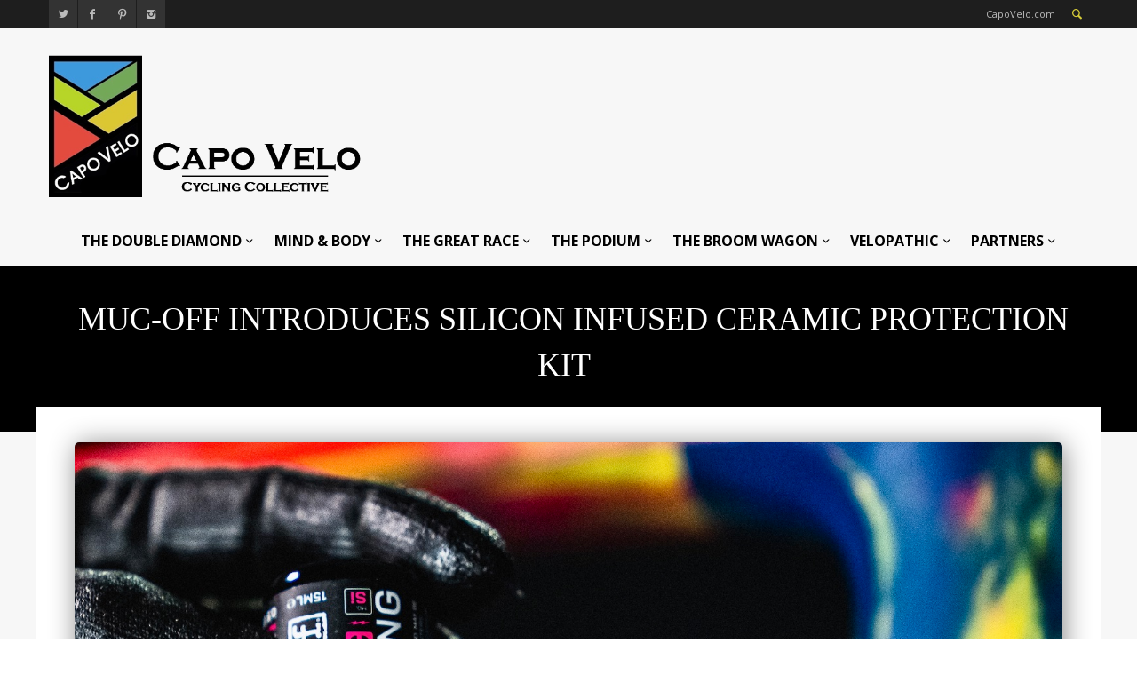

--- FILE ---
content_type: text/html; charset=UTF-8
request_url: https://capovelo.com/muc-off-introduces-silicon-infused-ceramic-protection-kit/
body_size: 17980
content:
<!DOCTYPE html >
<!--[if lt IE 7 ]><html class="ie ie6" lang="en"> <![endif]-->
<!--[if IE 7 ]><html class="ie ie7" lang="en"> <![endif]-->
<!--[if IE 8 ]><html class="ie ie8" lang="en"> <![endif]-->
<!--[if (gte IE 9)|!(IE)]><!--><html lang="en-US"> <!--<![endif]-->

<head>
<meta http-equiv="Content-Type" content="text/html; charset=utf-8" />
<meta name="viewport" content="width=device-width, initial-scale=1, maximum-scale=1">

<title>CapoVelo.com - Muc-Off Introduces Silicon Infused Ceramic Protection Kit</title>


<link rel="shortcut icon" href="https://capovelo.com/wp-content/uploads/2015/03/small-logo-square-45x45.gif" />






    <script type="text/javascript">
    /* <![CDATA[ */
    var ajax_url = "https://capovelo.com/wp-admin/admin-ajax.php";
    /* ]]> */
    </script>
    <meta name='robots' content='index, follow, max-image-preview:large, max-snippet:-1, max-video-preview:-1' />

	<!-- This site is optimized with the Yoast SEO plugin v17.7.1 - https://yoast.com/wordpress/plugins/seo/ -->
	<link rel="canonical" href="https://capovelo.com/muc-off-introduces-silicon-infused-ceramic-protection-kit/" />
	<meta property="og:locale" content="en_US" />
	<meta property="og:type" content="article" />
	<meta property="og:title" content="- Muc-Off Introduces Silicon Infused Ceramic Protection Kit" />
	<meta property="og:description" content="Muc-Off has introduced its latest silicon infused (Si) Ceramic Protection Kit, which claims to offer protection for up to two years, making it first product to launch under the British brand’s &#8220;Technical Series&#8221; umbrella. The (Si) Ceramic Coating is a unique formula which uses a hydrophobic chemically bonded defence system to drastically reduce surface tension. [&hellip;]" />
	<meta property="og:url" content="https://capovelo.com/muc-off-introduces-silicon-infused-ceramic-protection-kit/" />
	<meta property="og:site_name" content="CapoVelo.com" />
	<meta property="article:published_time" content="2023-11-02T17:02:44+00:00" />
	<meta property="article:modified_time" content="2023-11-16T17:21:14+00:00" />
	<meta property="og:image" content="https://capovelo.com/wp-content/uploads/2023/11/Screenshot_2023-11-01_at_11.23.51_1290x@2x.jpeg" />
	<meta property="og:image:width" content="1520" />
	<meta property="og:image:height" content="1083" />
	<meta name="twitter:card" content="summary" />
	<meta name="twitter:label1" content="Written by" />
	<meta name="twitter:data1" content="Campionissimo" />
	<meta name="twitter:label2" content="Est. reading time" />
	<meta name="twitter:data2" content="2 minutes" />
	<script type="application/ld+json" class="yoast-schema-graph">{"@context":"https://schema.org","@graph":[{"@type":"WebSite","@id":"https://capovelo.com/#website","url":"https://capovelo.com/","name":"CapoVelo.com","description":"Cycling Collective","potentialAction":[{"@type":"SearchAction","target":{"@type":"EntryPoint","urlTemplate":"https://capovelo.com/?s={search_term_string}"},"query-input":"required name=search_term_string"}],"inLanguage":"en-US"},{"@type":"ImageObject","@id":"https://capovelo.com/muc-off-introduces-silicon-infused-ceramic-protection-kit/#primaryimage","inLanguage":"en-US","url":"https://i0.wp.com/capovelo.com/wp-content/uploads/2023/11/Screenshot_2023-11-01_at_11.23.51_1290x@2x.jpeg?fit=1520%2C1083&ssl=1","contentUrl":"https://i0.wp.com/capovelo.com/wp-content/uploads/2023/11/Screenshot_2023-11-01_at_11.23.51_1290x@2x.jpeg?fit=1520%2C1083&ssl=1","width":1520,"height":1083},{"@type":"WebPage","@id":"https://capovelo.com/muc-off-introduces-silicon-infused-ceramic-protection-kit/#webpage","url":"https://capovelo.com/muc-off-introduces-silicon-infused-ceramic-protection-kit/","name":"- Muc-Off Introduces Silicon Infused Ceramic Protection Kit","isPartOf":{"@id":"https://capovelo.com/#website"},"primaryImageOfPage":{"@id":"https://capovelo.com/muc-off-introduces-silicon-infused-ceramic-protection-kit/#primaryimage"},"datePublished":"2023-11-02T17:02:44+00:00","dateModified":"2023-11-16T17:21:14+00:00","author":{"@id":"https://capovelo.com/#/schema/person/9f50fd573681fbfda45bf428e560591e"},"breadcrumb":{"@id":"https://capovelo.com/muc-off-introduces-silicon-infused-ceramic-protection-kit/#breadcrumb"},"inLanguage":"en-US","potentialAction":[{"@type":"ReadAction","target":["https://capovelo.com/muc-off-introduces-silicon-infused-ceramic-protection-kit/"]}]},{"@type":"BreadcrumbList","@id":"https://capovelo.com/muc-off-introduces-silicon-infused-ceramic-protection-kit/#breadcrumb","itemListElement":[{"@type":"ListItem","position":1,"name":"Home","item":"https://capovelo.com/"},{"@type":"ListItem","position":2,"name":"Muc-Off Introduces Silicon Infused Ceramic Protection Kit"}]},{"@type":"Person","@id":"https://capovelo.com/#/schema/person/9f50fd573681fbfda45bf428e560591e","name":"Campionissimo","image":{"@type":"ImageObject","@id":"https://capovelo.com/#personlogo","inLanguage":"en-US","url":"https://secure.gravatar.com/avatar/ec3bb4dbd96a7cc0feed2b39585955ea?s=96&d=mm&r=g","contentUrl":"https://secure.gravatar.com/avatar/ec3bb4dbd96a7cc0feed2b39585955ea?s=96&d=mm&r=g","caption":"Campionissimo"},"sameAs":["http://capovelo.com"],"url":"https://capovelo.com/author/campionissimo/"}]}</script>
	<!-- / Yoast SEO plugin. -->


<link rel='dns-prefetch' href='//secure.gravatar.com' />
<link rel='dns-prefetch' href='//fonts.googleapis.com' />
<link rel='dns-prefetch' href='//s.w.org' />
<link rel='dns-prefetch' href='//v0.wordpress.com' />
<link rel='dns-prefetch' href='//widgets.wp.com' />
<link rel='dns-prefetch' href='//s0.wp.com' />
<link rel='dns-prefetch' href='//0.gravatar.com' />
<link rel='dns-prefetch' href='//1.gravatar.com' />
<link rel='dns-prefetch' href='//2.gravatar.com' />
<link rel='dns-prefetch' href='//i0.wp.com' />
<link rel='dns-prefetch' href='//i1.wp.com' />
<link rel='dns-prefetch' href='//i2.wp.com' />
<link rel='dns-prefetch' href='//c0.wp.com' />
<link rel="alternate" type="application/rss+xml" title="CapoVelo.com &raquo; Feed" href="https://capovelo.com/feed/" />
<link rel="alternate" type="application/rss+xml" title="CapoVelo.com &raquo; Comments Feed" href="https://capovelo.com/comments/feed/" />
<link rel="alternate" type="application/rss+xml" title="CapoVelo.com &raquo; Muc-Off Introduces Silicon Infused Ceramic Protection Kit Comments Feed" href="https://capovelo.com/muc-off-introduces-silicon-infused-ceramic-protection-kit/feed/" />
		<script type="text/javascript">
			window._wpemojiSettings = {"baseUrl":"https:\/\/s.w.org\/images\/core\/emoji\/13.0.1\/72x72\/","ext":".png","svgUrl":"https:\/\/s.w.org\/images\/core\/emoji\/13.0.1\/svg\/","svgExt":".svg","source":{"concatemoji":"https:\/\/capovelo.com\/wp-includes\/js\/wp-emoji-release.min.js?ver=5.7.14"}};
			!function(e,a,t){var n,r,o,i=a.createElement("canvas"),p=i.getContext&&i.getContext("2d");function s(e,t){var a=String.fromCharCode;p.clearRect(0,0,i.width,i.height),p.fillText(a.apply(this,e),0,0);e=i.toDataURL();return p.clearRect(0,0,i.width,i.height),p.fillText(a.apply(this,t),0,0),e===i.toDataURL()}function c(e){var t=a.createElement("script");t.src=e,t.defer=t.type="text/javascript",a.getElementsByTagName("head")[0].appendChild(t)}for(o=Array("flag","emoji"),t.supports={everything:!0,everythingExceptFlag:!0},r=0;r<o.length;r++)t.supports[o[r]]=function(e){if(!p||!p.fillText)return!1;switch(p.textBaseline="top",p.font="600 32px Arial",e){case"flag":return s([127987,65039,8205,9895,65039],[127987,65039,8203,9895,65039])?!1:!s([55356,56826,55356,56819],[55356,56826,8203,55356,56819])&&!s([55356,57332,56128,56423,56128,56418,56128,56421,56128,56430,56128,56423,56128,56447],[55356,57332,8203,56128,56423,8203,56128,56418,8203,56128,56421,8203,56128,56430,8203,56128,56423,8203,56128,56447]);case"emoji":return!s([55357,56424,8205,55356,57212],[55357,56424,8203,55356,57212])}return!1}(o[r]),t.supports.everything=t.supports.everything&&t.supports[o[r]],"flag"!==o[r]&&(t.supports.everythingExceptFlag=t.supports.everythingExceptFlag&&t.supports[o[r]]);t.supports.everythingExceptFlag=t.supports.everythingExceptFlag&&!t.supports.flag,t.DOMReady=!1,t.readyCallback=function(){t.DOMReady=!0},t.supports.everything||(n=function(){t.readyCallback()},a.addEventListener?(a.addEventListener("DOMContentLoaded",n,!1),e.addEventListener("load",n,!1)):(e.attachEvent("onload",n),a.attachEvent("onreadystatechange",function(){"complete"===a.readyState&&t.readyCallback()})),(n=t.source||{}).concatemoji?c(n.concatemoji):n.wpemoji&&n.twemoji&&(c(n.twemoji),c(n.wpemoji)))}(window,document,window._wpemojiSettings);
		</script>
		<style type="text/css">
img.wp-smiley,
img.emoji {
	display: inline !important;
	border: none !important;
	box-shadow: none !important;
	height: 1em !important;
	width: 1em !important;
	margin: 0 .07em !important;
	vertical-align: -0.1em !important;
	background: none !important;
	padding: 0 !important;
}
</style>
	<link rel='stylesheet' id='wp-block-library-css'  href='https://c0.wp.com/c/5.7.14/wp-includes/css/dist/block-library/style.min.css' type='text/css' media='all' />
<style id='wp-block-library-inline-css' type='text/css'>
.has-text-align-justify{text-align:justify;}
</style>
<link rel='stylesheet' id='mediaelement-css'  href='https://c0.wp.com/c/5.7.14/wp-includes/js/mediaelement/mediaelementplayer-legacy.min.css' type='text/css' media='all' />
<link rel='stylesheet' id='wp-mediaelement-css'  href='https://c0.wp.com/c/5.7.14/wp-includes/js/mediaelement/wp-mediaelement.min.css' type='text/css' media='all' />
<link rel='stylesheet' id='mytheme-opensans-css'  href='https://fonts.googleapis.com/css?family=Open+Sans%3A400%2C400italic%2C700%2C700italic%7COpen+Sans%3A400%2C400italic%2C700%2C700italic%7COpen+Sans%3A400%2C400italic%2C700%2C700italic%7COpen+Sans%3A400%2C400italic%2C700%2C700italic%7COpen+Sans%3A400%2C400italic%2C700%2C700italic%7COpen+Sans%3A400%2C400italic%2C700%2C700italic%7CMontserrat%3A400%2C400italic%2C700%2C700italic%7COpen+Sans%3A400%2C400italic%2C700%2C700italic%7COpen+Sans%3A400%2C400italic%2C700%2C700italic%7COpen+Sans%3A400%2C400italic%2C700%2C700italic%7COpen+Sans%3A400%2C400italic%2C700%2C700italic&#038;subset=latin%2Ccyrillic%2Cgreek%2Cvietnamese&#038;ver=5.7.14' type='text/css' media='all' />
<link data-optimized="1" rel='stylesheet' id='xxxx-woocommerce-css-css'  href='https://capovelo.com/wp-content/litespeed/css/f53980530e52ffa63fcb29a1235ce8ac.css?ver=42941' type='text/css' media='all' />
<link data-optimized="1" rel='stylesheet' id='fontello-css'  href='https://capovelo.com/wp-content/litespeed/css/9dac84e3f49857fe43a8f85bef972b94.css?ver=8e61e' type='text/css' media='all' />
<link data-optimized="1" rel='stylesheet' id='flexslider-css'  href='https://capovelo.com/wp-content/litespeed/css/e6a1320262192a600a05f874893c9285.css?ver=e14e8' type='text/css' media='all' />
<link data-optimized="1" rel='stylesheet' id='navigation-css'  href='https://capovelo.com/wp-content/litespeed/css/44753c65c2cb2d40e1efed80c57a052f.css?ver=8600d' type='text/css' media='all' />
<link data-optimized="1" rel='stylesheet' id='animation-css'  href='https://capovelo.com/wp-content/litespeed/css/a46881c4a02be43d57e93705eae7f10d.css?ver=41d25' type='text/css' media='all' />
<link data-optimized="1" rel='stylesheet' id='mmenu-css'  href='https://capovelo.com/wp-content/litespeed/css/7b112718b1d49e48ebee22153922fd86.css?ver=a87c0' type='text/css' media='all' />
<link data-optimized="1" rel='stylesheet' id='slider-css'  href='https://capovelo.com/wp-content/litespeed/css/67c7cbd761516a38ed06ed324ba0c8a0.css?ver=196fa' type='text/css' media='all' />
<!--[if lt IE 9]>
<link rel='stylesheet' id='iefix-css'  href='https://capovelo.com/wp-content/themes/widemag/framework/css/ie.css?ver=1.0' type='text/css' media='all' />
<![endif]-->
<link data-optimized="1" rel='stylesheet' id='prettyPhoto-css'  href='https://capovelo.com/wp-content/litespeed/css/ec1e49bb5ff6ed4b5694aab5b1fed650.css?ver=243b7' type='text/css' media='screen' />
<link data-optimized="1" rel='stylesheet' id='spinners-css'  href='https://capovelo.com/wp-content/litespeed/css/940168e192fcec7ea54cb2599e7c9591.css?ver=f11d4' type='text/css' media='all' />
<link data-optimized="1" rel='stylesheet' id='magnific-popup-css'  href='https://capovelo.com/wp-content/litespeed/css/014c74b11946330cebd41a92f0496932.css?ver=5f0d6' type='text/css' media='all' />
<link data-optimized="1" rel='stylesheet' id='shortcodes-css'  href='https://capovelo.com/wp-content/litespeed/css/554afcf65036766b528d1ec75092f728.css?ver=010f4' type='text/css' media='all' />
<link data-optimized="1" rel='stylesheet' id='skeleton-css'  href='https://capovelo.com/wp-content/litespeed/css/78090ab1fb2462e74eff085c12d78076.css?ver=b99cf' type='text/css' media='all' />
<link data-optimized="1" rel='stylesheet' id='wp_review-style-css'  href='https://capovelo.com/wp-content/litespeed/css/e0ae9f688ca6db66f30a945746480ba8.css?ver=e4809' type='text/css' media='all' />
<link data-optimized="1" rel='stylesheet' id='base-css'  href='https://capovelo.com/wp-content/litespeed/css/3676eda9753f8d0847c5dc24b4d3072c.css?ver=f6478' type='text/css' media='all' />
<link data-optimized="1" rel='stylesheet' id='stylesheet-css'  href='https://capovelo.com/wp-content/litespeed/css/d9a297790edd999bd030a13c73637b1a.css?ver=5455d' type='text/css' media='all' />
<link rel='stylesheet' id='redux-google-fonts-redux_demo-css'  href='https://fonts.googleapis.com/css?family=Open+Sans%3A400%7CMontserrat&#038;subset=latin&#038;ver=1767585542' type='text/css' media='all' />
<link rel='stylesheet' id='jetpack_css-css'  href='https://c0.wp.com/p/jetpack/10.3.2/css/jetpack.css' type='text/css' media='all' />
<script type='text/javascript' src='https://c0.wp.com/c/5.7.14/wp-includes/js/jquery/jquery.min.js' id='jquery-core-js'></script>
<script type='text/javascript' src='https://c0.wp.com/c/5.7.14/wp-includes/js/jquery/jquery-migrate.min.js' id='jquery-migrate-js'></script>
<script type='text/javascript' src='https://capovelo.com/wp-content/themes/widemag/framework/js/ui.js?ver=1.0' id='ui-js'></script>
<script type='text/javascript' src='https://capovelo.com/wp-content/themes/widemag/framework/js/customM.js?ver=1.0' id='customM-js'></script>
<link rel="https://api.w.org/" href="https://capovelo.com/wp-json/" /><link rel="alternate" type="application/json" href="https://capovelo.com/wp-json/wp/v2/posts/111935" /><link rel="EditURI" type="application/rsd+xml" title="RSD" href="https://capovelo.com/xmlrpc.php?rsd" />
<link rel="wlwmanifest" type="application/wlwmanifest+xml" href="https://capovelo.com/wp-includes/wlwmanifest.xml" /> 
<meta name="generator" content="WordPress 5.7.14" />
<link rel='shortlink' href='https://wp.me/p6onrl-t7p' />
<link rel="alternate" type="application/json+oembed" href="https://capovelo.com/wp-json/oembed/1.0/embed?url=https%3A%2F%2Fcapovelo.com%2Fmuc-off-introduces-silicon-infused-ceramic-protection-kit%2F" />
<link rel="alternate" type="text/xml+oembed" href="https://capovelo.com/wp-json/oembed/1.0/embed?url=https%3A%2F%2Fcapovelo.com%2Fmuc-off-introduces-silicon-infused-ceramic-protection-kit%2F&#038;format=xml" />

<!-- This site is using AdRotate v5.10 to display their advertisements - https://ajdg.solutions/ -->
<!-- AdRotate CSS -->
<style type="text/css" media="screen">
	.g { margin:0px; padding:0px; overflow:hidden; line-height:1; zoom:1; }
	.g img { height:auto; }
	.g-col { position:relative; float:left; }
	.g-col:first-child { margin-left: 0; }
	.g-col:last-child { margin-right: 0; }
	.g-1 { margin:0px 0px 0px 0px;width:100%; max-width:460px; height:100%; max-height:116px; float:right; clear:right; }
	@media only screen and (max-width: 480px) {
		.g-col, .g-dyn, .g-single { width:100%; margin-left:0; margin-right:0; }
	}
</style>
<!-- /AdRotate CSS -->

<!-- start Simple Custom CSS and JS -->
<style type="text/css">
/* Add your CSS code here.

For example:
.example {
    color: red;
}

For brushing up on your CSS knowledge, check out http://www.w3schools.com/css/css_syntax.asp

End of comment */ 
@media screen and (min-width:5000px){
  #footer-mtn img{
    width:5200px
  }
}</style>
<!-- end Simple Custom CSS and JS -->
<!-- start Simple Custom CSS and JS -->
<script type="text/javascript">
/* Default comment here */ 

jQuery(document).ready(function( $ ){
  $(".home-blur-container section.content-section .xxxx-full-size-wrapper .container").remove();
  $("#image-move-it").detach().appendTo(".home-blur-container .content-section .xxxx-full-size-wrapper");
});</script>
<!-- end Simple Custom CSS and JS -->
<style type='text/css'>img#wpstats{display:none}</style>
		<!--[if IE 7]>
<link rel="stylesheet" href="https://capovelo.com/wp-content/themes/widemag/inc/wp-review/assets/css/wp-review-ie7.css">
<![endif]-->
<meta name="generator" content="Powered by Slider Revolution 6.6.20 - responsive, Mobile-Friendly Slider Plugin for WordPress with comfortable drag and drop interface." />
<script>function setREVStartSize(e){
			//window.requestAnimationFrame(function() {
				window.RSIW = window.RSIW===undefined ? window.innerWidth : window.RSIW;
				window.RSIH = window.RSIH===undefined ? window.innerHeight : window.RSIH;
				try {
					var pw = document.getElementById(e.c).parentNode.offsetWidth,
						newh;
					pw = pw===0 || isNaN(pw) || (e.l=="fullwidth" || e.layout=="fullwidth") ? window.RSIW : pw;
					e.tabw = e.tabw===undefined ? 0 : parseInt(e.tabw);
					e.thumbw = e.thumbw===undefined ? 0 : parseInt(e.thumbw);
					e.tabh = e.tabh===undefined ? 0 : parseInt(e.tabh);
					e.thumbh = e.thumbh===undefined ? 0 : parseInt(e.thumbh);
					e.tabhide = e.tabhide===undefined ? 0 : parseInt(e.tabhide);
					e.thumbhide = e.thumbhide===undefined ? 0 : parseInt(e.thumbhide);
					e.mh = e.mh===undefined || e.mh=="" || e.mh==="auto" ? 0 : parseInt(e.mh,0);
					if(e.layout==="fullscreen" || e.l==="fullscreen")
						newh = Math.max(e.mh,window.RSIH);
					else{
						e.gw = Array.isArray(e.gw) ? e.gw : [e.gw];
						for (var i in e.rl) if (e.gw[i]===undefined || e.gw[i]===0) e.gw[i] = e.gw[i-1];
						e.gh = e.el===undefined || e.el==="" || (Array.isArray(e.el) && e.el.length==0)? e.gh : e.el;
						e.gh = Array.isArray(e.gh) ? e.gh : [e.gh];
						for (var i in e.rl) if (e.gh[i]===undefined || e.gh[i]===0) e.gh[i] = e.gh[i-1];
											
						var nl = new Array(e.rl.length),
							ix = 0,
							sl;
						e.tabw = e.tabhide>=pw ? 0 : e.tabw;
						e.thumbw = e.thumbhide>=pw ? 0 : e.thumbw;
						e.tabh = e.tabhide>=pw ? 0 : e.tabh;
						e.thumbh = e.thumbhide>=pw ? 0 : e.thumbh;
						for (var i in e.rl) nl[i] = e.rl[i]<window.RSIW ? 0 : e.rl[i];
						sl = nl[0];
						for (var i in nl) if (sl>nl[i] && nl[i]>0) { sl = nl[i]; ix=i;}
						var m = pw>(e.gw[ix]+e.tabw+e.thumbw) ? 1 : (pw-(e.tabw+e.thumbw)) / (e.gw[ix]);
						newh =  (e.gh[ix] * m) + (e.tabh + e.thumbh);
					}
					var el = document.getElementById(e.c);
					if (el!==null && el) el.style.height = newh+"px";
					el = document.getElementById(e.c+"_wrapper");
					if (el!==null && el) {
						el.style.height = newh+"px";
						el.style.display = "block";
					}
				} catch(e){
					console.log("Failure at Presize of Slider:" + e)
				}
			//});
		  };</script>

<!-- Custom CSS Codes
========================================================= -->
	

<style>	
	body{
		font-family: 'Open Sans', Arial, Helvetica, sans-serif; 
		font-size:13px; 
		font-weight:400;  
		color:#444444;
	}
	body{
					
		background-image:;
		background-color:;
		background-position:;
		background-repeat:;
		background-size:;
		background-attachment:;
		
				
	}

	p{
		font-family: 'Open Sans', Arial, Helvetica, sans-serif; 
		font-size:13px; 
		font-weight:400;  
		color:#444444;
		margin-top:0;
		margin-bottom:15px;
	}
	
	h1 a, h2 a, h3 a, h4 a, h5 a, h6 a, a, .widget-block .xxxx-twitter-widget li a, .bigimage-list > li .wrap-data .post-title a:hover, .list-list > li .wrap-data .post-title a:hover{
		color:#d5cb38;
	}
	
	input, button, select, textarea{
		font-family: 'Open Sans', Arial, Helvetica, sans-serif; 
		font-size:13px; 
		font-weight:400;  
		color:#444444;
	}
	
	
		
	
		.logo{float:left;}
	
		
	
	.logo img{
		height: 160px;
	}
	
	
	nav.main_nav ul.main-menu>li>a{
		font-family: 'Open Sans', Arial, Helvetica, sans-serif; 
		font-size:14px; 
		font-weight:400;  
		/*color:< ?php echo esc_html($xxxx_option['nav_font']['color']); ?>;*/}
	
	ul.foot-nav li{
		font-family: 'Open Sans', Arial, Helvetica, sans-serif; 
	}
	
	.article-list li h1, .carousel-item h1{
		font-family: 'Open Sans', Arial, Helvetica, sans-serif; 
		font-size:18px; 
		font-weight:400;  
		color:#444444;	
	}
	.carouselle3 h1.post-title{
		font-family: 'Open Sans', Arial, Helvetica, sans-serif; 
		font-size:18px; 
		font-weight:400;  
		color:#fff;
	}
	
	.article-list .post-meta .day,
	.article-list .post-meta .month,
	.article-list .post-meta .year,
	.date-single .day,
	.date-single .month,
	.date-single .year{
		font-family: 'Open Sans', Arial, Helvetica, sans-serif; 	
	}
	
	
	.masonry-mod .masonry-item h1.post-title{
		font-family: 'Montserrat', Arial, Helvetica, sans-serif; 
	}
	
		
	h1{
		font-family: 'Open Sans', Arial, Helvetica, sans-serif; 
		font-size:35px; 
		font-weight:;  
		color:#444444;	
	}
	
	h2{
		font-family: 'Open Sans', Arial, Helvetica, sans-serif; 
		font-size:30px; 
		font-weight:;  
		color:#444444;	
	}
	
	h3{
		font-family: 'Open Sans', Arial, Helvetica, sans-serif; 
		font-size:25px; 
		font-weight:;  
		color:#444444;	
	}
	
	h4{
		font-family: 'Open Sans', Arial, Helvetica, sans-serif; 
		font-size:22px; 
		font-weight:;  
		color:#444444;	
	}
	
	h5{
		font-family: 'Open Sans', Arial, Helvetica, sans-serif; 
		font-size:18px; 
		font-weight:;  
		color:#444444;	
	}
	
	h6{
		font-family: 'Open Sans', Arial, Helvetica, sans-serif; 
		font-size:16px; 
		font-weight:;  
		color:#444444;	
	}
	
	
	
	 .blog-post-wrap .post-desc a.readmore:hover, input[type="submit"]:hover, input.button:hover, button.button:hover, .ei-slider-thumbs li.ei-slider-element, .rating-total, .scores-inner, span.rating-mini span.score-inner, .mod-title:before, .wid-title:before, .bx-nav a.navtoggle, .percentage-point .review-result-wrapper .review-result, .bar-point .review-result-wrapper .review-result, span.onsale, .woocommerce .widget_price_filter .ui-slider .ui-slider-range, .woocommerce-page .widget_price_filter .ui-slider .ui-slider-range, h1.page-title:after, .tagcloud a:hover, .date-single, .blog_load_more_button a {
		background-color:#d5cb38;
	}
	span.onsale:after{
		border-top-color:#d5cb38;	
	}
	.mod-title .line > span{
		border-bottom-color:#d5cb38;
	}
	.xxxx-like.liked i, .main-menu>li>a:hover, .main-menu>li:hover>a, .widget_shopping_cart_content p.total span, .tabs-nav li a:hover, .toggle-wrap h3:hover, .ui-accordion-header:hover, .social-list-head ul.social li a:hover, .article-list .themedo-button:hover, .cart-nav > a, .search-button a, .widget_shopping_cart_content p.buttons a, .dropdown_widget ul.cart_list li a:hover, .comment-data p span.name, .comment-data p span.name a, #footer .copyright p i, a.totope:hover, .nav-toggle a, a{
		color:#d5cb38;
	}
	.mod-title, .xxxx-tabs.horizontal-2 .ui-tabs-nav, .main-menu > li > div{
		border-color:#d5cb38	}
	
	input[type="submit"], input.button, button.button{
		background-color:#444;
	}
	
	
	.ajax_preloader .windows8 .wBall .wInnerBall, 
	.ajax_preloader .cube, 
    .ajax_preloader .rotating_cubes .cube1, .ajax_preloader .rotating_cubes .cube2,
    .ajax_preloader .stripes > div,
    .ajax_preloader .wave > div,
    .ajax_preloader .two_rotating_circles .dot1, .ajax_preloader .two_rotating_circles .dot2,
    .ajax_preloader .five_rotating_circles .container1 > div, .ajax_preloader .five_rotating_circles .container2 > div, .ajax_preloader .five_rotating_circles .container3 > div{
		background:#444444	}
	
	
	
	
	/* :::::::::::::::::::::::::::::::::::::::::::::::::::::::::::::::::::::::::::::::::::::::::::::::::::::::: .:: SKINS  ::.  */
	
	
		.body-wrap { background-color:#f7f7f7; }
		.top-nav > li > a, .breakingnews ul li a{color:#3b3b3b; font-size:12px; text-decoration:none;}
		.top-nav > li > a:hover{text-decoration:underline;}
		.breakingnews ul  li span{background:rgba(0,0,0,0.1); }
		.mm-ismenu{background-color:#1E1E1E;}
		
		
		.main-menu > li > a { color:#444;}
		.main-menu > li li a, .xxxx-big-menu .post-title a{color:#bbb;}

		.main-menu > li > div{background-color:#1e1e1e;}
		.main-menu > li > div .triangle{border-bottom-color:#1e1e1e;}
		.main-menu li div.xxxx-dropdown ul.xxxx-sub-menu li:hover > a, .main-menu li ul.xxxx-sub-menu li > a:hover{background:rgba(0,0,0,0.2);}
		
		.search_results ul li a { color:#888; border-top:1px solid #eee; }
		.search_results ul li a:hover { background:#f5f5f5; }
		.search_results ul li span i { color:#bbb; background:#3b3b3b; }
		.search_results .s_all { background:#f5f5f5; border-top:1px solid #eee; }
		
		.new_search { border-bottom:1px solid #eee; }
		ul.search-results li a.search-circle { background:#fafafa; border:1px solid #eee; color:#888; }
		ul.search-results li h5 a{ color:#3b3b3b; }
				
	
	

	/* :::::::::::::::::::::::::::::::::::::::::::::::::::::::::::::::::::::::::::::::::::::::::::::::::::::::: .:: END SKINS  ::.  */
	
	
	
	
	
	
	
	
	
	
	
	
	
		
</style>

<style type="text/css" id="wp-custom-css">/*
Welcome to Custom CSS!

To learn how this works, see http://wp.me/PEmnE-Bt
*/
.home #content > div > div > div.below-content > section:nth-child(2) > div > div {
	margin-left: 0;
	margin-right: 0;
}

/* second blur cyclist image */
.home #content > div > div > div.below-content > section:nth-child(2) > div > div > div > p > img.capo-home-img-bottom {
	max-width: 2000px !important;
	border-top: 2px #000 solid;
	border-bottom: 2px #000 solid;
}

.home #content > div > div > div.below-content > section:nth-child(2) > div {
	margin-bottom: 0 !important;
	padding-bottom: 0 !important;
	padding-top: 20px !important;
}</style><style type="text/css" title="dynamic-css" class="options-output">.body-wrap{margin-top:0;margin-bottom:0;}#header{padding-top:50px;padding-right:0;padding-bottom:50px;padding-left:0;}.logo{margin-top:20px;margin-right:0;margin-bottom:10px;margin-left:0;}</style><script>
  (function(i,s,o,g,r,a,m){i['GoogleAnalyticsObject']=r;i[r]=i[r]||function(){
  (i[r].q=i[r].q||[]).push(arguments)},i[r].l=1*new Date();a=s.createElement(o),
  m=s.getElementsByTagName(o)[0];a.async=1;a.src=g;m.parentNode.insertBefore(a,m)
  })(window,document,'script','//www.google-analytics.com/analytics.js','ga');

  ga('create', 'UA-60318558-1', 'auto');
  ga('send', 'pageview');

</script>
<link data-optimized="1" rel="stylesheet" type="text/css" href="https://capovelo.com/wp-content/litespeed/css/662e5477fe208295944356e570bbb091.css?ver=d0a38">
</head>

<body class="post-template-default single single-post postid-111935 single-format-standard no_animation">


		<div class="ajax_preloader"><div class="ajax_preloader_in1"><div class="two_rotating_circles"><div class="dot1"></div><div class="dot2"></div></div></div></div>

<!-- Body Wrapper -->
<div class="body-wrapper">
	<div class="body-wrap">
	
	    
    <div class="mmn">
        <nav id="menu">
            <!-- Mobile Menu -->
            <div class="menu-capo-main-container"><ul id="menu-mobile" class="menu-device"><li id="menu-item-1255" class="menu-item menu-item-type-taxonomy menu-item-object-category current-post-ancestor current-menu-parent current-post-parent menu-item-1255"><a href="https://capovelo.com/category/the-double-diamond/">THE DOUBLE DIAMOND</a></li>
<li id="menu-item-1257" class="menu-item menu-item-type-taxonomy menu-item-object-category menu-item-1257"><a href="https://capovelo.com/category/mind-and-body/">MIND &#038; BODY</a></li>
<li id="menu-item-1258" class="menu-item menu-item-type-taxonomy menu-item-object-category menu-item-1258"><a href="https://capovelo.com/category/the-great-race/">THE GREAT RACE</a></li>
<li id="menu-item-1256" class="menu-item menu-item-type-taxonomy menu-item-object-category menu-item-1256"><a href="https://capovelo.com/category/the-podium/">THE PODIUM</a></li>
<li id="menu-item-1254" class="menu-item menu-item-type-taxonomy menu-item-object-category menu-item-1254"><a href="https://capovelo.com/category/the-broom-wagon/">THE BROOM WAGON</a></li>
<li id="menu-item-1259" class="menu-item menu-item-type-taxonomy menu-item-object-category menu-item-1259"><a href="https://capovelo.com/category/velopathic/">VELOPATHIC</a></li>
<li id="menu-item-15729" class="menu-item menu-item-type-taxonomy menu-item-object-category menu-item-15729"><a href="https://capovelo.com/category/partners/">PARTNERS</a></li>
</ul></div>            <!-- /Mobile Menu -->	
        </nav>
    </div>
    
    <div class="head-wrap">
    
    	<div class="head-top">
        	<div class="container">
                <div class="span12">
                    <div class="xxxx-col">
                    	
                        <div class="social-list-head">
                        	<ul class="social">
                    
								                                <li><a href="https://twitter.com/CapoVelo" rel="tooltip"  title="Twitter" target="_blank"><i class="icon-twitter"></i></a></li>
                                								                                <li><a href="https://www.facebook.com/CapoVelo" rel="tooltip"  title="Facebook" target="_blank"><i class="icon-facebook"></i></a></li>
                                
                                                                <li><a href="https://pinterest.com/CapoVeloforum" rel="tooltip"  title="Pinterest" target="_blank"><i class="icon-pinterest"></i></a></li>
                                                                
                                                                
                                                                
                                                                
                                                                
                                                                
                                                                
                                                                <li><a href="https://www.instagram.com/capovelo/" rel="tooltip"  title="Instagram" target="_blank"><i class="icon-instagram"></i></a></li>
                                    
                            </ul>
                        </div>
						
                        
                        
                        <div class="head-right">
                        	<!-- Mobile Nav Toggler -->
                            <div class="nav-toggle">
                                <a href="#menu"><i class="icon-menu-1"></i></a>
                            </div>
                            
                            
                            <!-- Cart -->
                                                        <!-- /Cart -->
                            
                                                        <!-- Search -->
                            <div class="search-include">
                                <div class="search-button">
                                    <!--<a href="#search-popup" class="open_s"><i class="icon-search"></i></a>-->
                                    <a href="#search-popup" class="open_s" rel="tooltip"  title="Click here to search"><i class="icon-search"></i></a>
                                </div>
                                
                                <div id="search-popup" class="zoom-anim-dialog mfp-hide popup-search">
                                    <div class="form_wrap">
                                        <form action="https://capovelo.com/" method="get" id="search_form">
                                            <input type="text" id="srch_txt" placeholder="Search..." class="ft" name="s" autocomplete="off"/>
                                        </form>
                                    </div>
                                </div>
                            </div>
                            <!-- /Search -->
                                                        
                            <span class="blog-author">CapoVelo.com</span>
                       	</div>
                        
                        
                    </div>
                </div>
            </div>
        </div>
        
        
        
        
    
    
    
        <!-- Header -->
        <header id="header" class="hasPadding">
            <div class="container">
                <div class="span12">
                    <div class="xxxx-col">
    
                        <!-- Logo -->
                        <div class="logo">
                            <a href="https://capovelo.com/"><img src="https://capovelo.com/wp-content/uploads/2015/02/new_logo_no_com-smaller3.png" alt="Cycling Collective" /></a>
                        </div>
                        <!-- /Logo -->
                        <div id="rotating-item-wrapper" class="capo-header-ad" style="">
                        	                        	<!-- Error, Advert is not available at this time due to schedule/geolocation restrictions! -->                        </div>
                    </div>
                </div>
            </div>
        </header>
        <!-- /Header -->
        
        
        
        
        
        <!-- Nav -->
        <nav class="main_nav">
            <div class="container">
                <div class="span12">
                    <div class="xxxx-col">
                    <div class="nav_bg">
                    
                    	
                    
                        <!-- Main Menu -->
                        <div class="main_nav_wrap">
                        <div class="menu-capo-main-container"><ul id="menu-main" class="main-menu"><li class="menu-item menu-item-type-taxonomy menu-item-object-category current-post-ancestor current-menu-parent current-post-parent menu-item-1255"><a href="https://capovelo.com/category/the-double-diamond/">THE DOUBLE DIAMOND</a><div class="xxxx-big-menu xxxx-mega xxxx-slidein"><div class="xxxx-articles">
                                 <div class="xxxx-recent">
                                    <ul class="article-list format-article-list"><li>
										<div class="post-thumbnail">
											<a href="https://capovelo.com/deda-spins-up-new-allroad-carbon-wheelset/"><img width="370" height="230" src="https://i0.wp.com/capovelo.com/wp-content/uploads/2026/01/Image-88.jpg?resize=370%2C230&amp;ssl=1" class="attachment-thumb-370-230 size-thumb-370-230 wp-post-image" alt="" loading="lazy" srcset="https://i0.wp.com/capovelo.com/wp-content/uploads/2026/01/Image-88.jpg?resize=370%2C230&amp;ssl=1 370w, https://i0.wp.com/capovelo.com/wp-content/uploads/2026/01/Image-88.jpg?resize=320%2C200&amp;ssl=1 320w, https://i0.wp.com/capovelo.com/wp-content/uploads/2026/01/Image-88.jpg?zoom=2&amp;resize=370%2C230&amp;ssl=1 740w, https://i0.wp.com/capovelo.com/wp-content/uploads/2026/01/Image-88.jpg?zoom=3&amp;resize=370%2C230&amp;ssl=1 1110w" sizes="(max-width: 370px) 100vw, 370px" /></a>
											<a href="https://capovelo.com/deda-spins-up-new-allroad-carbon-wheelset/" class="imgoverlay"></a>
										</div>
										
										
										
										<h1 class="post-title"><a href="https://capovelo.com/deda-spins-up-new-allroad-carbon-wheelset/">Deda Spins Up New Allroad Carbon Wheelset</a></h1>	
									</li><li>
										<div class="post-thumbnail">
											<a href="https://capovelo.com/schwalbe-new-pro-one-all-road-tire-is-designed-to-tackle-demanding-riding-conditions/"><img width="370" height="230" src="https://i2.wp.com/capovelo.com/wp-content/uploads/2026/01/Image-83.jpg?resize=370%2C230&amp;ssl=1" class="attachment-thumb-370-230 size-thumb-370-230 wp-post-image" alt="" loading="lazy" srcset="https://i2.wp.com/capovelo.com/wp-content/uploads/2026/01/Image-83.jpg?resize=370%2C230&amp;ssl=1 370w, https://i2.wp.com/capovelo.com/wp-content/uploads/2026/01/Image-83.jpg?resize=320%2C200&amp;ssl=1 320w, https://i2.wp.com/capovelo.com/wp-content/uploads/2026/01/Image-83.jpg?zoom=2&amp;resize=370%2C230&amp;ssl=1 740w, https://i2.wp.com/capovelo.com/wp-content/uploads/2026/01/Image-83.jpg?zoom=3&amp;resize=370%2C230&amp;ssl=1 1110w" sizes="(max-width: 370px) 100vw, 370px" /></a>
											<a href="https://capovelo.com/schwalbe-new-pro-one-all-road-tire-is-designed-to-tackle-demanding-riding-conditions/" class="imgoverlay"></a>
										</div>
										
										
										
										<h1 class="post-title"><a href="https://capovelo.com/schwalbe-new-pro-one-all-road-tire-is-designed-to-tackle-demanding-riding-conditions/">Schwalbe New PRO ONE ALL ROAD is Designed to Tackle Demanding Riding Conditions</a></h1>	
									</li><li>
										<div class="post-thumbnail">
											<a href="https://capovelo.com/van-rysel-lifts-the-curtains-on-ftp2-concept-bike/"><img width="370" height="230" src="https://i1.wp.com/capovelo.com/wp-content/uploads/2026/01/Image-77.jpg?resize=370%2C230&amp;ssl=1" class="attachment-thumb-370-230 size-thumb-370-230 wp-post-image" alt="" loading="lazy" srcset="https://i1.wp.com/capovelo.com/wp-content/uploads/2026/01/Image-77.jpg?resize=370%2C230&amp;ssl=1 370w, https://i1.wp.com/capovelo.com/wp-content/uploads/2026/01/Image-77.jpg?resize=320%2C200&amp;ssl=1 320w, https://i1.wp.com/capovelo.com/wp-content/uploads/2026/01/Image-77.jpg?zoom=2&amp;resize=370%2C230&amp;ssl=1 740w, https://i1.wp.com/capovelo.com/wp-content/uploads/2026/01/Image-77.jpg?zoom=3&amp;resize=370%2C230&amp;ssl=1 1110w" sizes="(max-width: 370px) 100vw, 370px" /></a>
											<a href="https://capovelo.com/van-rysel-lifts-the-curtains-on-ftp2-concept-bike/" class="imgoverlay"></a>
										</div>
										
										
										
										<h1 class="post-title"><a href="https://capovelo.com/van-rysel-lifts-the-curtains-on-ftp2-concept-bike/">VAN RYSEL Lifts the Curtains on FTP^2 Concept Bike</a></h1>	
									</li></ul>
                                 </div>
                             </div></li>
<li class="menu-item menu-item-type-taxonomy menu-item-object-category menu-item-1257"><a href="https://capovelo.com/category/mind-and-body/">MIND &#038; BODY</a><div class="xxxx-big-menu xxxx-mega xxxx-slidein"><div class="xxxx-articles">
                                 <div class="xxxx-recent">
                                    <ul class="article-list format-article-list"><li>
										<div class="post-thumbnail">
											<a href="https://capovelo.com/winter-base-training-for-cyclists-myths-and-facts/"><img width="370" height="230" src="https://i2.wp.com/capovelo.com/wp-content/uploads/2026/01/168467628_128438509290982_2565178711133555944_n.jpg?resize=370%2C230&amp;ssl=1" class="attachment-thumb-370-230 size-thumb-370-230 wp-post-image" alt="" loading="lazy" srcset="https://i2.wp.com/capovelo.com/wp-content/uploads/2026/01/168467628_128438509290982_2565178711133555944_n.jpg?resize=370%2C230&amp;ssl=1 370w, https://i2.wp.com/capovelo.com/wp-content/uploads/2026/01/168467628_128438509290982_2565178711133555944_n.jpg?resize=320%2C200&amp;ssl=1 320w, https://i2.wp.com/capovelo.com/wp-content/uploads/2026/01/168467628_128438509290982_2565178711133555944_n.jpg?zoom=2&amp;resize=370%2C230&amp;ssl=1 740w, https://i2.wp.com/capovelo.com/wp-content/uploads/2026/01/168467628_128438509290982_2565178711133555944_n.jpg?zoom=3&amp;resize=370%2C230&amp;ssl=1 1110w" sizes="(max-width: 370px) 100vw, 370px" /></a>
											<a href="https://capovelo.com/winter-base-training-for-cyclists-myths-and-facts/" class="imgoverlay"></a>
										</div>
										
										
										
										<h1 class="post-title"><a href="https://capovelo.com/winter-base-training-for-cyclists-myths-and-facts/">Winter Base Training for Cyclists: Myths and Facts</a></h1>	
									</li><li>
										<div class="post-thumbnail">
											<a href="https://capovelo.com/strava-offers-new-personalized-instant-workouts-and-gps-routes/"><img width="370" height="230" src="https://i2.wp.com/capovelo.com/wp-content/uploads/2026/01/Image-4.jpg?resize=370%2C230&amp;ssl=1" class="attachment-thumb-370-230 size-thumb-370-230 wp-post-image" alt="" loading="lazy" srcset="https://i2.wp.com/capovelo.com/wp-content/uploads/2026/01/Image-4.jpg?resize=370%2C230&amp;ssl=1 370w, https://i2.wp.com/capovelo.com/wp-content/uploads/2026/01/Image-4.jpg?resize=320%2C200&amp;ssl=1 320w, https://i2.wp.com/capovelo.com/wp-content/uploads/2026/01/Image-4.jpg?zoom=2&amp;resize=370%2C230&amp;ssl=1 740w, https://i2.wp.com/capovelo.com/wp-content/uploads/2026/01/Image-4.jpg?zoom=3&amp;resize=370%2C230&amp;ssl=1 1110w" sizes="(max-width: 370px) 100vw, 370px" /></a>
											<a href="https://capovelo.com/strava-offers-new-personalized-instant-workouts-and-gps-routes/" class="imgoverlay"></a>
										</div>
										
										
										
										<h1 class="post-title"><a href="https://capovelo.com/strava-offers-new-personalized-instant-workouts-and-gps-routes/">Strava Offers New Personalized "Instant Workouts" and GPS Routes</a></h1>	
									</li><li>
										<div class="post-thumbnail">
											<a href="https://capovelo.com/cyclists-get-hangry/"><img width="370" height="230" src="https://i0.wp.com/capovelo.com/wp-content/uploads/2021/05/anger-genevieve-chatelain.jpeg?resize=370%2C230&amp;ssl=1" class="attachment-thumb-370-230 size-thumb-370-230 wp-post-image" alt="" loading="lazy" srcset="https://i0.wp.com/capovelo.com/wp-content/uploads/2021/05/anger-genevieve-chatelain.jpeg?resize=370%2C230&amp;ssl=1 370w, https://i0.wp.com/capovelo.com/wp-content/uploads/2021/05/anger-genevieve-chatelain.jpeg?resize=320%2C200&amp;ssl=1 320w, https://i0.wp.com/capovelo.com/wp-content/uploads/2021/05/anger-genevieve-chatelain.jpeg?zoom=2&amp;resize=370%2C230&amp;ssl=1 740w, https://i0.wp.com/capovelo.com/wp-content/uploads/2021/05/anger-genevieve-chatelain.jpeg?zoom=3&amp;resize=370%2C230&amp;ssl=1 1110w" sizes="(max-width: 370px) 100vw, 370px" /></a>
											<a href="https://capovelo.com/cyclists-get-hangry/" class="imgoverlay"></a>
										</div>
										
										
										
										<h1 class="post-title"><a href="https://capovelo.com/cyclists-get-hangry/">Why do Cyclists Get "Hangry"</a></h1>	
									</li></ul>
                                 </div>
                             </div></li>
<li class="menu-item menu-item-type-taxonomy menu-item-object-category menu-item-1258"><a href="https://capovelo.com/category/the-great-race/">THE GREAT RACE</a><div class="xxxx-big-menu xxxx-mega xxxx-slidein"><div class="xxxx-articles">
                                 <div class="xxxx-recent">
                                    <ul class="article-list format-article-list"><li>
										<div class="post-thumbnail">
											<a href="https://capovelo.com/cyrille-guimard-2/"><img width="370" height="230" src="https://i0.wp.com/capovelo.com/wp-content/uploads/2018/01/fullsizeoutput_285c.jpeg?resize=370%2C230&amp;ssl=1" class="attachment-thumb-370-230 size-thumb-370-230 wp-post-image" alt="" loading="lazy" srcset="https://i0.wp.com/capovelo.com/wp-content/uploads/2018/01/fullsizeoutput_285c.jpeg?resize=370%2C230&amp;ssl=1 370w, https://i0.wp.com/capovelo.com/wp-content/uploads/2018/01/fullsizeoutput_285c.jpeg?resize=320%2C200&amp;ssl=1 320w, https://i0.wp.com/capovelo.com/wp-content/uploads/2018/01/fullsizeoutput_285c.jpeg?zoom=2&amp;resize=370%2C230&amp;ssl=1 740w, https://i0.wp.com/capovelo.com/wp-content/uploads/2018/01/fullsizeoutput_285c.jpeg?zoom=3&amp;resize=370%2C230&amp;ssl=1 1110w" sizes="(max-width: 370px) 100vw, 370px" /></a>
											<a href="https://capovelo.com/cyrille-guimard-2/" class="imgoverlay"></a>
										</div>
										
										
										
										<h1 class="post-title"><a href="https://capovelo.com/cyrille-guimard-2/">Cyrille Guimard</a></h1>	
									</li><li>
										<div class="post-thumbnail">
											<a href="https://capovelo.com/rapha-unveils-new-kit-for-usa-cycling/"><img width="370" height="230" src="https://i2.wp.com/capovelo.com/wp-content/uploads/2026/01/Image-67.jpg?resize=370%2C230&amp;ssl=1" class="attachment-thumb-370-230 size-thumb-370-230 wp-post-image" alt="" loading="lazy" srcset="https://i2.wp.com/capovelo.com/wp-content/uploads/2026/01/Image-67.jpg?resize=370%2C230&amp;ssl=1 370w, https://i2.wp.com/capovelo.com/wp-content/uploads/2026/01/Image-67.jpg?resize=320%2C200&amp;ssl=1 320w, https://i2.wp.com/capovelo.com/wp-content/uploads/2026/01/Image-67.jpg?zoom=2&amp;resize=370%2C230&amp;ssl=1 740w, https://i2.wp.com/capovelo.com/wp-content/uploads/2026/01/Image-67.jpg?zoom=3&amp;resize=370%2C230&amp;ssl=1 1110w" sizes="(max-width: 370px) 100vw, 370px" /></a>
											<a href="https://capovelo.com/rapha-unveils-new-kit-for-usa-cycling/" class="imgoverlay"></a>
										</div>
										
										
										
										<h1 class="post-title"><a href="https://capovelo.com/rapha-unveils-new-kit-for-usa-cycling/">Rapha Unveils New Kit for USA Cycling</a></h1>	
									</li><li>
										<div class="post-thumbnail">
											<a href="https://capovelo.com/claude-criquelion/"><img width="370" height="230" src="https://i0.wp.com/capovelo.com/wp-content/uploads/2016/01/criquielion-belgian-champ-920.jpg?resize=370%2C230&amp;ssl=1" class="attachment-thumb-370-230 size-thumb-370-230 wp-post-image" alt="" loading="lazy" srcset="https://i0.wp.com/capovelo.com/wp-content/uploads/2016/01/criquielion-belgian-champ-920.jpg?resize=370%2C230&amp;ssl=1 370w, https://i0.wp.com/capovelo.com/wp-content/uploads/2016/01/criquielion-belgian-champ-920.jpg?resize=320%2C200&amp;ssl=1 320w, https://i0.wp.com/capovelo.com/wp-content/uploads/2016/01/criquielion-belgian-champ-920.jpg?zoom=2&amp;resize=370%2C230&amp;ssl=1 740w, https://i0.wp.com/capovelo.com/wp-content/uploads/2016/01/criquielion-belgian-champ-920.jpg?zoom=3&amp;resize=370%2C230&amp;ssl=1 1110w" sizes="(max-width: 370px) 100vw, 370px" /></a>
											<a href="https://capovelo.com/claude-criquelion/" class="imgoverlay"></a>
										</div>
										
										
										
										<h1 class="post-title"><a href="https://capovelo.com/claude-criquelion/">Claude Criquielion</a></h1>	
									</li></ul>
                                 </div>
                             </div></li>
<li class="menu-item menu-item-type-taxonomy menu-item-object-category menu-item-1256"><a href="https://capovelo.com/category/the-podium/">THE PODIUM</a><div class="xxxx-big-menu xxxx-mega xxxx-slidein"><div class="xxxx-articles">
                                 <div class="xxxx-recent">
                                    <ul class="article-list format-article-list"><li>
										<div class="post-thumbnail">
											<a href="https://capovelo.com/cyrille-guimard-2/"><img width="370" height="230" src="https://i0.wp.com/capovelo.com/wp-content/uploads/2018/01/fullsizeoutput_285c.jpeg?resize=370%2C230&amp;ssl=1" class="attachment-thumb-370-230 size-thumb-370-230 wp-post-image" alt="" loading="lazy" srcset="https://i0.wp.com/capovelo.com/wp-content/uploads/2018/01/fullsizeoutput_285c.jpeg?resize=370%2C230&amp;ssl=1 370w, https://i0.wp.com/capovelo.com/wp-content/uploads/2018/01/fullsizeoutput_285c.jpeg?resize=320%2C200&amp;ssl=1 320w, https://i0.wp.com/capovelo.com/wp-content/uploads/2018/01/fullsizeoutput_285c.jpeg?zoom=2&amp;resize=370%2C230&amp;ssl=1 740w, https://i0.wp.com/capovelo.com/wp-content/uploads/2018/01/fullsizeoutput_285c.jpeg?zoom=3&amp;resize=370%2C230&amp;ssl=1 1110w" sizes="(max-width: 370px) 100vw, 370px" /></a>
											<a href="https://capovelo.com/cyrille-guimard-2/" class="imgoverlay"></a>
										</div>
										
										
										
										<h1 class="post-title"><a href="https://capovelo.com/cyrille-guimard-2/">Cyrille Guimard</a></h1>	
									</li><li>
										<div class="post-thumbnail">
											<a href="https://capovelo.com/claude-criquelion/"><img width="370" height="230" src="https://i0.wp.com/capovelo.com/wp-content/uploads/2016/01/criquielion-belgian-champ-920.jpg?resize=370%2C230&amp;ssl=1" class="attachment-thumb-370-230 size-thumb-370-230 wp-post-image" alt="" loading="lazy" srcset="https://i0.wp.com/capovelo.com/wp-content/uploads/2016/01/criquielion-belgian-champ-920.jpg?resize=370%2C230&amp;ssl=1 370w, https://i0.wp.com/capovelo.com/wp-content/uploads/2016/01/criquielion-belgian-champ-920.jpg?resize=320%2C200&amp;ssl=1 320w, https://i0.wp.com/capovelo.com/wp-content/uploads/2016/01/criquielion-belgian-champ-920.jpg?zoom=2&amp;resize=370%2C230&amp;ssl=1 740w, https://i0.wp.com/capovelo.com/wp-content/uploads/2016/01/criquielion-belgian-champ-920.jpg?zoom=3&amp;resize=370%2C230&amp;ssl=1 1110w" sizes="(max-width: 370px) 100vw, 370px" /></a>
											<a href="https://capovelo.com/claude-criquelion/" class="imgoverlay"></a>
										</div>
										
										
										
										<h1 class="post-title"><a href="https://capovelo.com/claude-criquelion/">Claude Criquielion</a></h1>	
									</li><li>
										<div class="post-thumbnail">
											<a href="https://capovelo.com/bernard-thevenet/"><img width="370" height="230" src="https://i2.wp.com/capovelo.com/wp-content/uploads/2019/01/fullsizeoutput_27ca.jpeg?resize=370%2C230&amp;ssl=1" class="attachment-thumb-370-230 size-thumb-370-230 wp-post-image" alt="" loading="lazy" srcset="https://i2.wp.com/capovelo.com/wp-content/uploads/2019/01/fullsizeoutput_27ca.jpeg?resize=370%2C230&amp;ssl=1 370w, https://i2.wp.com/capovelo.com/wp-content/uploads/2019/01/fullsizeoutput_27ca.jpeg?resize=320%2C200&amp;ssl=1 320w, https://i2.wp.com/capovelo.com/wp-content/uploads/2019/01/fullsizeoutput_27ca.jpeg?zoom=2&amp;resize=370%2C230&amp;ssl=1 740w, https://i2.wp.com/capovelo.com/wp-content/uploads/2019/01/fullsizeoutput_27ca.jpeg?zoom=3&amp;resize=370%2C230&amp;ssl=1 1110w" sizes="(max-width: 370px) 100vw, 370px" /></a>
											<a href="https://capovelo.com/bernard-thevenet/" class="imgoverlay"></a>
										</div>
										
										
										
										<h1 class="post-title"><a href="https://capovelo.com/bernard-thevenet/">Bernard Thévenet</a></h1>	
									</li></ul>
                                 </div>
                             </div></li>
<li class="menu-item menu-item-type-taxonomy menu-item-object-category menu-item-1254"><a href="https://capovelo.com/category/the-broom-wagon/">THE BROOM WAGON</a><div class="xxxx-big-menu xxxx-mega xxxx-slidein"><div class="xxxx-articles">
                                 <div class="xxxx-recent">
                                    <ul class="article-list format-article-list"><li>
										<div class="post-thumbnail">
											<a href="https://capovelo.com/swearing-can-help-boost-physical-performance/"><img width="370" height="230" src="https://i2.wp.com/capovelo.com/wp-content/uploads/2024/10/Image-384-e1767107062670.jpg?resize=370%2C230&amp;ssl=1" class="attachment-thumb-370-230 size-thumb-370-230 wp-post-image" alt="" loading="lazy" srcset="https://i2.wp.com/capovelo.com/wp-content/uploads/2024/10/Image-384-e1767107062670.jpg?resize=370%2C230&amp;ssl=1 370w, https://i2.wp.com/capovelo.com/wp-content/uploads/2024/10/Image-384-e1767107062670.jpg?resize=320%2C200&amp;ssl=1 320w, https://i2.wp.com/capovelo.com/wp-content/uploads/2024/10/Image-384-e1767107062670.jpg?zoom=2&amp;resize=370%2C230&amp;ssl=1 740w, https://i2.wp.com/capovelo.com/wp-content/uploads/2024/10/Image-384-e1767107062670.jpg?zoom=3&amp;resize=370%2C230&amp;ssl=1 1110w" sizes="(max-width: 370px) 100vw, 370px" /></a>
											<a href="https://capovelo.com/swearing-can-help-boost-physical-performance/" class="imgoverlay"></a>
										</div>
										
										
										
										<h1 class="post-title"><a href="https://capovelo.com/swearing-can-help-boost-physical-performance/">Can Swearing Help Boost Your Cycling Performance?</a></h1>	
									</li><li>
										<div class="post-thumbnail">
											<a href="https://capovelo.com/new-study-finds-male-cyclists-the-most-attractive-athletes/"><img width="370" height="230" src="https://i2.wp.com/capovelo.com/wp-content/uploads/2023/08/Image-199.jpg?resize=370%2C230&amp;ssl=1" class="attachment-thumb-370-230 size-thumb-370-230 wp-post-image" alt="" loading="lazy" srcset="https://i2.wp.com/capovelo.com/wp-content/uploads/2023/08/Image-199.jpg?resize=370%2C230&amp;ssl=1 370w, https://i2.wp.com/capovelo.com/wp-content/uploads/2023/08/Image-199.jpg?resize=320%2C200&amp;ssl=1 320w, https://i2.wp.com/capovelo.com/wp-content/uploads/2023/08/Image-199.jpg?zoom=2&amp;resize=370%2C230&amp;ssl=1 740w, https://i2.wp.com/capovelo.com/wp-content/uploads/2023/08/Image-199.jpg?zoom=3&amp;resize=370%2C230&amp;ssl=1 1110w" sizes="(max-width: 370px) 100vw, 370px" /></a>
											<a href="https://capovelo.com/new-study-finds-male-cyclists-the-most-attractive-athletes/" class="imgoverlay"></a>
										</div>
										
										
										
										<h1 class="post-title"><a href="https://capovelo.com/new-study-finds-male-cyclists-the-most-attractive-athletes/">Study Finds Male Cyclists are the "Most Attractive" Athletes</a></h1>	
									</li><li>
										<div class="post-thumbnail">
											<a href="https://capovelo.com/ac-milan-swiss-guard-or-modern-jail-house-castellis-new-kit-is-about-as-hideous-as-it-gets/"><img width="370" height="230" src="https://i2.wp.com/capovelo.com/wp-content/uploads/2025/06/Image-20.jpg?resize=370%2C230&amp;ssl=1" class="attachment-thumb-370-230 size-thumb-370-230 wp-post-image" alt="" loading="lazy" srcset="https://i2.wp.com/capovelo.com/wp-content/uploads/2025/06/Image-20.jpg?resize=370%2C230&amp;ssl=1 370w, https://i2.wp.com/capovelo.com/wp-content/uploads/2025/06/Image-20.jpg?resize=320%2C200&amp;ssl=1 320w, https://i2.wp.com/capovelo.com/wp-content/uploads/2025/06/Image-20.jpg?zoom=2&amp;resize=370%2C230&amp;ssl=1 740w, https://i2.wp.com/capovelo.com/wp-content/uploads/2025/06/Image-20.jpg?zoom=3&amp;resize=370%2C230&amp;ssl=1 1110w" sizes="(max-width: 370px) 100vw, 370px" /></a>
											<a href="https://capovelo.com/ac-milan-swiss-guard-or-modern-jail-house-castellis-new-kit-is-about-as-hideous-as-it-gets/" class="imgoverlay"></a>
										</div>
										
										
										
										<h1 class="post-title"><a href="https://capovelo.com/ac-milan-swiss-guard-or-modern-jail-house-castellis-new-kit-is-about-as-hideous-as-it-gets/">AC Milan, Swiss Guard or Modern Jail House? Castelli's New Kit is About as Hideous as it Gets</a></h1>	
									</li></ul>
                                 </div>
                             </div></li>
<li class="menu-item menu-item-type-taxonomy menu-item-object-category menu-item-1259"><a href="https://capovelo.com/category/velopathic/">VELOPATHIC</a><div class="xxxx-big-menu xxxx-mega xxxx-slidein"><div class="xxxx-articles">
                                 <div class="xxxx-recent">
                                    <ul class="article-list format-article-list"><li>
										<div class="post-thumbnail">
											<a href="https://capovelo.com/wales-is-set-to-open-europes-longest-cycling-tunnel/"><img width="370" height="230" src="https://i0.wp.com/capovelo.com/wp-content/uploads/2026/01/Image-96.jpg?resize=370%2C230&amp;ssl=1" class="attachment-thumb-370-230 size-thumb-370-230 wp-post-image" alt="" loading="lazy" srcset="https://i0.wp.com/capovelo.com/wp-content/uploads/2026/01/Image-96.jpg?resize=370%2C230&amp;ssl=1 370w, https://i0.wp.com/capovelo.com/wp-content/uploads/2026/01/Image-96.jpg?resize=320%2C200&amp;ssl=1 320w, https://i0.wp.com/capovelo.com/wp-content/uploads/2026/01/Image-96.jpg?zoom=2&amp;resize=370%2C230&amp;ssl=1 740w, https://i0.wp.com/capovelo.com/wp-content/uploads/2026/01/Image-96.jpg?zoom=3&amp;resize=370%2C230&amp;ssl=1 1110w" sizes="(max-width: 370px) 100vw, 370px" /></a>
											<a href="https://capovelo.com/wales-is-set-to-open-europes-longest-cycling-tunnel/" class="imgoverlay"></a>
										</div>
										
										
										
										<h1 class="post-title"><a href="https://capovelo.com/wales-is-set-to-open-europes-longest-cycling-tunnel/">Wales is Set to Open Europe's Longest Cycling Tunnel</a></h1>	
									</li><li>
										<div class="post-thumbnail">
											<a href="https://capovelo.com/the-cycling-art-of-ottorino-mancioli/"><img width="370" height="230" src="https://i1.wp.com/capovelo.com/wp-content/uploads/2024/04/Image-211.jpg?resize=370%2C230&amp;ssl=1" class="attachment-thumb-370-230 size-thumb-370-230 wp-post-image" alt="" loading="lazy" srcset="https://i1.wp.com/capovelo.com/wp-content/uploads/2024/04/Image-211.jpg?resize=370%2C230&amp;ssl=1 370w, https://i1.wp.com/capovelo.com/wp-content/uploads/2024/04/Image-211.jpg?resize=320%2C200&amp;ssl=1 320w, https://i1.wp.com/capovelo.com/wp-content/uploads/2024/04/Image-211.jpg?zoom=2&amp;resize=370%2C230&amp;ssl=1 740w, https://i1.wp.com/capovelo.com/wp-content/uploads/2024/04/Image-211.jpg?zoom=3&amp;resize=370%2C230&amp;ssl=1 1110w" sizes="(max-width: 370px) 100vw, 370px" /></a>
											<a href="https://capovelo.com/the-cycling-art-of-ottorino-mancioli/" class="imgoverlay"></a>
										</div>
										
										
										
										<h1 class="post-title"><a href="https://capovelo.com/the-cycling-art-of-ottorino-mancioli/">The Cycling Art of Ottorino Mancioli</a></h1>	
									</li><li>
										<div class="post-thumbnail">
											<a href="https://capovelo.com/ducati-set-to-launch-a-new-range-of-electric-road-gravel-and-mountain-bikes/"><img width="370" height="230" src="https://i0.wp.com/capovelo.com/wp-content/uploads/2025/12/Image-252-1.jpg?resize=370%2C230&amp;ssl=1" class="attachment-thumb-370-230 size-thumb-370-230 wp-post-image" alt="" loading="lazy" srcset="https://i0.wp.com/capovelo.com/wp-content/uploads/2025/12/Image-252-1.jpg?resize=370%2C230&amp;ssl=1 370w, https://i0.wp.com/capovelo.com/wp-content/uploads/2025/12/Image-252-1.jpg?resize=320%2C200&amp;ssl=1 320w, https://i0.wp.com/capovelo.com/wp-content/uploads/2025/12/Image-252-1.jpg?zoom=2&amp;resize=370%2C230&amp;ssl=1 740w, https://i0.wp.com/capovelo.com/wp-content/uploads/2025/12/Image-252-1.jpg?zoom=3&amp;resize=370%2C230&amp;ssl=1 1110w" sizes="(max-width: 370px) 100vw, 370px" /></a>
											<a href="https://capovelo.com/ducati-set-to-launch-a-new-range-of-electric-road-gravel-and-mountain-bikes/" class="imgoverlay"></a>
										</div>
										
										
										
										<h1 class="post-title"><a href="https://capovelo.com/ducati-set-to-launch-a-new-range-of-electric-road-gravel-and-mountain-bikes/">Ducati Set to Launch a New Range of Electric Road, Gravel and Mountain Bikes</a></h1>	
									</li></ul>
                                 </div>
                             </div></li>
<li class="menu-item menu-item-type-taxonomy menu-item-object-category menu-item-15729"><a href="https://capovelo.com/category/partners/">PARTNERS</a><div class="xxxx-big-menu xxxx-mega xxxx-slidein"><div class="xxxx-articles">
                                 <div class="xxxx-recent">
                                    <ul class="article-list format-article-list"><li>
										<div class="post-thumbnail">
											<a href="https://capovelo.com/bike-karma-podcast/"><img width="370" height="230" src="https://i0.wp.com/capovelo.com/wp-content/uploads/2019/03/fullsizeoutput_2c0d-e1552784132849.jpeg?resize=370%2C230&amp;ssl=1" class="attachment-thumb-370-230 size-thumb-370-230 wp-post-image" alt="" loading="lazy" srcset="https://i0.wp.com/capovelo.com/wp-content/uploads/2019/03/fullsizeoutput_2c0d-e1552784132849.jpeg?zoom=2&amp;resize=370%2C230&amp;ssl=1 740w, https://i0.wp.com/capovelo.com/wp-content/uploads/2019/03/fullsizeoutput_2c0d-e1552784132849.jpeg?zoom=3&amp;resize=370%2C230&amp;ssl=1 1110w" sizes="(max-width: 370px) 100vw, 370px" /></a>
											<a href="https://capovelo.com/bike-karma-podcast/" class="imgoverlay"></a>
										</div>
										
										
										
										<h1 class="post-title"><a href="https://capovelo.com/bike-karma-podcast/">Bike Karma Podcast</a></h1>	
									</li><li>
										<div class="post-thumbnail">
											<a href="https://capovelo.com/the-outer-line/"><img width="370" height="230" src="https://i0.wp.com/capovelo.com/wp-content/uploads/2019/03/fullsizeoutput_2bb7.jpeg?resize=370%2C230&amp;ssl=1" class="attachment-thumb-370-230 size-thumb-370-230 wp-post-image" alt="" loading="lazy" srcset="https://i0.wp.com/capovelo.com/wp-content/uploads/2019/03/fullsizeoutput_2bb7.jpeg?resize=370%2C230&amp;ssl=1 370w, https://i0.wp.com/capovelo.com/wp-content/uploads/2019/03/fullsizeoutput_2bb7.jpeg?resize=320%2C200&amp;ssl=1 320w, https://i0.wp.com/capovelo.com/wp-content/uploads/2019/03/fullsizeoutput_2bb7.jpeg?zoom=2&amp;resize=370%2C230&amp;ssl=1 740w, https://i0.wp.com/capovelo.com/wp-content/uploads/2019/03/fullsizeoutput_2bb7.jpeg?zoom=3&amp;resize=370%2C230&amp;ssl=1 1110w" sizes="(max-width: 370px) 100vw, 370px" /></a>
											<a href="https://capovelo.com/the-outer-line/" class="imgoverlay"></a>
										</div>
										
										
										
										<h1 class="post-title"><a href="https://capovelo.com/the-outer-line/">The Outer Line</a></h1>	
									</li><li>
										<div class="post-thumbnail">
											<a href="https://capovelo.com/t-lab-bikes-the-shape-of-titanium-to-come/"><img width="370" height="230" src="https://i2.wp.com/capovelo.com/wp-content/uploads/2019/01/fullsizeoutput_28bd.jpeg?resize=370%2C230&amp;ssl=1" class="attachment-thumb-370-230 size-thumb-370-230 wp-post-image" alt="" loading="lazy" srcset="https://i2.wp.com/capovelo.com/wp-content/uploads/2019/01/fullsizeoutput_28bd.jpeg?resize=370%2C230&amp;ssl=1 370w, https://i2.wp.com/capovelo.com/wp-content/uploads/2019/01/fullsizeoutput_28bd.jpeg?resize=320%2C200&amp;ssl=1 320w, https://i2.wp.com/capovelo.com/wp-content/uploads/2019/01/fullsizeoutput_28bd.jpeg?zoom=2&amp;resize=370%2C230&amp;ssl=1 740w, https://i2.wp.com/capovelo.com/wp-content/uploads/2019/01/fullsizeoutput_28bd.jpeg?zoom=3&amp;resize=370%2C230&amp;ssl=1 1110w" sizes="(max-width: 370px) 100vw, 370px" /></a>
											<a href="https://capovelo.com/t-lab-bikes-the-shape-of-titanium-to-come/" class="imgoverlay"></a>
										</div>
										
										
										
										<h1 class="post-title"><a href="https://capovelo.com/t-lab-bikes-the-shape-of-titanium-to-come/">T-Lab Bikes: "The Shape of Titanium to Come"</a></h1>	
									</li></ul>
                                 </div>
                             </div></li>
</ul></div>                        </div>
                        <!-- /Main Menu -->
                        
                        
                        
                        
                        
                        
                        <!--<div class="mobile-search">
                            <a href="#search-popup" class="open_s"><i class="icon-search"></i></a>
                        </div>-->
                        
                    </div>
                    </div>
                </div>
            </div>
        </nav>
        <!-- /Nav -->
    	
        
        
    </div>
    
    
    
    
        <div class="ajax_content_wrap">
    
    	<div class="ajax_content ">
        
        	                <div class="metaseo">
                                            <div class="seo_title">CapoVelo.com - - Muc-Off Introduces Silicon Infused Ceramic Protection Kit</div>
                                                                                <span id="xxxx_page_id">111935</span>
                    <div class="body_classes">post-template-default,single,single-post,postid-111935,single-format-standard,no_animation</div>
                </div>
                	    
    <!-- Content -->
    <section id="content">
    
    					<div class="page-title capo-page-title"><div class="container"><div class="span12"><div class="xxxx-col"><h1 class="page-title"><span>Muc-Off Introduces Silicon Infused Ceramic Protection Kit</span></h1></div></div></div></div>        
        
    
    
    	<div class="content-wrap single-wrap single-post-container">
            
            
            <div class="bg-ad">
               
                    <a id="full-bg" href=""><img src="https://capovelo.com/wp-content/plugins/capo-velo-functions/img/ad-bg/stelvio-bg-5.jpg" /></a>                
                
                
                    <script type="text/javascript">
                        jQuery(window).scroll(function() {
                            if (jQuery(window).scrollTop() > 400) {
                                jQuery('#full-bg').addClass('stuck');
                                if(jQuery('#wpadminbar').length){
                                    jQuery('#full-bg').addClass('stuck-top');
                                }
                            } else {

                                jQuery('#full-bg').removeClass('stuck');

                                jQuery('#full-bg').removeClass('stuck-top');

                            }
                        });
                    </script>
               
            
                <div class="container" style="position:relative;">
                        
                
                    
                                    
                
        			
                    <div class="container ">
                    		<div class="capo-post-container span12 float-left">
                                <div class="xxxx-col">
                                
                                    
                                   
                                    


                                    <div class="blog-post" >
                                    
            
                                        <div id="post-111935" class="post-111935 post type-post status-publish format-standard has-post-thumbnail hentry category-featured-articles category-latest-articles category-the-double-diamond">
                                            
            
                                            <div class="post-desc-single">
        											                                                <div class="capo-single-post-featured-container">
                                                    <img class="capo-single-post-featured-image" src="https://capovelo.com/wp-content/uploads/2023/11/Screenshot_2023-11-01_at_11.23.51_1290x@2x.jpeg" />
                                                </div>
                                                 <div class="post-meta-single">

		<div class="date-single">
        	<div>
                <span class="day">02</span>
                <span class="month">Nov</span>
                <span class="year">2023</span>
            </div>
        </div>

        <!--<span class="post-type-icon-2"><a href="#"><i class="icon-picture-1"></i></a></span> -->
        <span>
            <span class="post-author"> By <a href="https://capovelo.com/author/campionissimo/" title="Posts by Campionissimo" rel="author">Campionissimo</a></span> - 
            <span class="post-cat"> In  <a href="https://capovelo.com/category/featured-articles/" rel="category tag">FEATURED ARTICLES</a>, <a href="https://capovelo.com/category/latest-articles/" rel="category tag">LATEST ARTICLES</a>, <a href="https://capovelo.com/category/the-double-diamond/" rel="category tag">THE DOUBLE DIAMOND</a></span> 
            <!-- 
            	- 
            <span class="post-comment">
                <a href="https://capovelo.com/muc-off-introduces-silicon-infused-ceramic-protection-kit/#respond">No Comment</a>            </span> -->
		</span>
        <!--
        <span class="like-box">
        	<a href="#" class="xxxx-like like-3" id="xxxx-like-111935" title="Like this"> <i class="icon-heart-empty"></i><span class="like-img"> <span class="xxxx-like-count like-count">0</span> likes</span></a>       	</span>
       	-->
	
</div>
        											                                                    
                                                    <p><a href="https://i1.wp.com/capovelo.com/wp-content/uploads/2023/11/Screenshot_2023-11-01_at_11.40.27_1024x1024.png.jpeg?ssl=1"><img loading="lazy" class="wp-image-111938 aligncenter" src="https://i1.wp.com/capovelo.com/wp-content/uploads/2023/11/Screenshot_2023-11-01_at_11.40.27_1024x1024.png.jpeg?resize=1021%2C730&#038;ssl=1" alt="" width="1021" height="730" srcset="https://i1.wp.com/capovelo.com/wp-content/uploads/2023/11/Screenshot_2023-11-01_at_11.40.27_1024x1024.png.jpeg?w=1024&amp;ssl=1 1024w, https://i1.wp.com/capovelo.com/wp-content/uploads/2023/11/Screenshot_2023-11-01_at_11.40.27_1024x1024.png.jpeg?resize=300%2C214&amp;ssl=1 300w, https://i1.wp.com/capovelo.com/wp-content/uploads/2023/11/Screenshot_2023-11-01_at_11.40.27_1024x1024.png.jpeg?resize=768%2C549&amp;ssl=1 768w" sizes="(max-width: 1021px) 100vw, 1021px" data-recalc-dims="1" /></a></p>
<p><span style="color: #000000; font-family: verdana, geneva, sans-serif; font-size: 14pt;">Muc-Off has introduced its latest silicon infused (Si) Ceramic Protection Kit, which claims to offer protection for up to two years, making it first product to launch under the British brand’s &#8220;Technical Series&#8221; umbrella.</span></p>
<p><span style="color: #000000; font-family: verdana, geneva, sans-serif; font-size: 14pt;">The (Si) Ceramic Coating is a unique formula which uses a hydrophobic chemically bonded defence system to drastically reduce surface tension. This means maximum water and dirt repelling properties, as well as armour-like protection against light surface scratches on all bikes and motorbikes.</span></p>
<p><span style="color: #000000; font-family: verdana, geneva, sans-serif; font-size: 14pt;">Meticulously crafted to be multifaceted in purpose, the (Si) Ceramic Protection Kit preserves paint finishes by minimising micro scratches and reducing paint fade from UV rays, enhancing the overall aesthetic and helps to retain value, while the hydrophobic surface serves to reduced dirt adhesion drastically.</span></p>
<p><span style="color: #000000; font-family: verdana, geneva, sans-serif; font-size: 14pt;">As with all of its high-performance launches, Muc-Off has invested hundreds of hours in testing and development. This included scratch testing to understand the level of impact the coating can withstand, as well as accelerated wash testing to measure the surface breakdown across a range of cleaning solutions over time. This in-house testing was complemented with extensive real-world testing, which included application on dozens of team bikes from Muc-Off’s sponsored teams such as INEOS Grenadiers, EF Education-Easypost and Commencal//Muc-Off, all of which feature different paint finishes. ​ Moreover, this testing allowed the team to micro-adjust the formula to create a product which delivers maximum protection performance.</span></p>
<p><a href="https://i2.wp.com/capovelo.com/wp-content/uploads/2023/11/mud3_1024x1024.gif?ssl=1"><img loading="lazy" class="wp-image-111939 aligncenter" src="https://i2.wp.com/capovelo.com/wp-content/uploads/2023/11/mud3_1024x1024.gif?resize=1020%2C680&#038;ssl=1" alt="" width="1020" height="680" data-recalc-dims="1" /></a></p>
<p><span style="color: #000000; font-family: verdana, geneva, sans-serif; font-size: 14pt;">&#8220;At Muc-Off, innovation is in our DNA, constantly striving to maximise performance for all riders, and our new (Si) Ceramic Protection Kit is our latest example of that. We’re stoked for riders to experience the long-lasting protection capabilities of this innovative formula. This is the beginning of an exciting period for us, as we develop our Technical Series and continue to make elite-level performance accessible for every rider.&#8221; Alex Trimnell, CEO at Muc-Off.</span></p>
<p><span style="color: #000000; font-family: verdana, geneva, sans-serif; font-size: 14pt;">Each (Si) Ceramic Protection Kit contains everything required for application, a 50ml Surface Preparation Spray, 15ml Ceramic Coating, Microfibre Applicator Pad, as well as Luxury Microfibre Polishing Cloths. Quick and easy to apply, the coating is suitable for both gloss and matt finishes on various surfaces, from paintwork and carbon fibre to metal components and vinyl.</span></p>
<p><span style="color: #000000; font-family: verdana, geneva, sans-serif; font-size: 14pt;">Additionally, in line with Muc-Off’s ongoing commitment to the environment, the (Si) Ceramic Protection Kit’s packaging is comprised of a cardboard outer box, glass ceramic treatment bottle, and PET clear frame preparation bottle, all of which are recyclable and therefore carry Muc-Off’s Project Green stamp of sustainability.</span></p>
<p><a href="https://i2.wp.com/capovelo.com/wp-content/uploads/2023/11/Flat34_1024x1024.png.jpeg?ssl=1"><img loading="lazy" class="wp-image-111940 aligncenter" src="https://i2.wp.com/capovelo.com/wp-content/uploads/2023/11/Flat34_1024x1024.png.jpeg?resize=1021%2C681&#038;ssl=1" alt="" width="1021" height="681" srcset="https://i2.wp.com/capovelo.com/wp-content/uploads/2023/11/Flat34_1024x1024.png.jpeg?w=1024&amp;ssl=1 1024w, https://i2.wp.com/capovelo.com/wp-content/uploads/2023/11/Flat34_1024x1024.png.jpeg?resize=300%2C200&amp;ssl=1 300w, https://i2.wp.com/capovelo.com/wp-content/uploads/2023/11/Flat34_1024x1024.png.jpeg?resize=768%2C512&amp;ssl=1 768w, https://i2.wp.com/capovelo.com/wp-content/uploads/2023/11/Flat34_1024x1024.png.jpeg?resize=150%2C100&amp;ssl=1 150w" sizes="(max-width: 1021px) 100vw, 1021px" data-recalc-dims="1" /></a></p>
<p><span style="color: #000000; font-family: verdana, geneva, sans-serif; font-size: 14pt;">The (Si) Ceramic Protection Kit is priced at £55.00 / €65.00 / $69.99 and is able to be pre-ordered now in the USA, with full availability from December 12, exclusively from <a style="color: #000000;" href="https://muc-off.com/collections/new-releases/products/ceramic-protection-kit" target="_blank" rel="noopener">www.muc-off.com</a>.</span></p>
<p>&nbsp;</p>
                                                	
        											                                                    
                                                    <!-- Tags -->
                                                    <div class="post-tags"></div>
                                                    <!-- /Tags -->
                                                    
                                                    
                                            </div>
                                            
                                        </div>
                                    </div>
                                    
                                    
                                    
                                    
                                                                                
                                                                <!-- Comments -->
                                                                <div class="comments">
                                                                    

<!-- You can start editing here. -->


			<!-- If comments are open, but there are no comments. -->

	 

	<div id="respond" class="comment-respond">
		<h3 id="reply-title" class="comment-reply-title"><h5 class="uptitle"><span>Leave a reply</span></h5> <small><a rel="nofollow" id="cancel-comment-reply-link" href="/muc-off-introduces-silicon-infused-ceramic-protection-kit/#respond" style="display:none;">Cancel reply</a></small></h3><p class="must-log-in">You must be <a href="https://capovelo.com/wp-login.php?redirect_to=https%3A%2F%2Fcapovelo.com%2Fmuc-off-introduces-silicon-infused-ceramic-protection-kit%2F">logged in</a> to post a comment.</p>	</div><!-- #respond -->
	                                                                </div>
                                                                <!-- /Comments -->
                                            
                                            <div class="related-posts">

	
</div><div class="sharebox-wrap">
	
    
    
		<h5 class="uptitle"><span>Share on</span></h5>
		<ul class="sharebox">
			
						<li class="social-facebook" >
				<a href="http://www.facebook.com/sharer.php?u=https://capovelo.com/muc-off-introduces-silicon-infused-ceramic-protection-kit/&t=Muc-Off Introduces Silicon Infused Ceramic Protection Kit" rel="tooltip" title="Facebook" target="_blank"><span class="facebook"><i class="icon-facebook"></i></span></a>
			</li>
			            
            
            
			
            			<li class="social-twitter" >
				<a href="http://twitter.com/home?status=Muc-Off Introduces Silicon Infused Ceramic Protection Kit https://capovelo.com/muc-off-introduces-silicon-infused-ceramic-protection-kit/" rel="tooltip" title="Twitter" target="_blank"><span class="twitter"><i class="icon-twitter"></i></span></a>
			</li>
			            
            
            
            
            			<li class="social-pinterest" data-img="https://i0.wp.com/capovelo.com/wp-content/uploads/2023/11/Screenshot_2023-11-01_at_11.23.51_1290x@2x.jpeg?fit=1520%2C1083&ssl=1">
				<a href="http://pinterest.com/pin/create/button/?url=https://capovelo.com/muc-off-introduces-silicon-infused-ceramic-protection-kit/&amp;media=https://i0.wp.com/capovelo.com/wp-content/uploads/2023/11/Screenshot_2023-11-01_at_11.23.51_1290x@2x.jpeg?fit=1520%2C1083&ssl=1" rel="tooltip" title="Pinterest" target="_blank"><span><i class="icon-pinterest"></i></span></a>
			</li>
						
            
            
            
						
            
            
            
            
			            
            
            
			
			            
            
            
			
			            
            
            
			
			            
            
            
			
						<li class="social-email">
				<a href="mailto:?subject=Muc-Off Introduces Silicon Infused Ceramic Protection Kit&amp;body=https://capovelo.com/muc-off-introduces-silicon-infused-ceramic-protection-kit/" rel="tooltip" title="E-Mail" target="_blank"><span class="email"><i class="icon-mail-3"></i></span></a>
			</li>
					</ul>
</div>
                                                                        
                                                                    
                                </div>	
                            </div>
                            
                                                        	        					                    
                    </div>
                </div>
            </div>
        </div>
    </section>
    <!-- / Content -->

    <div class="container" style="text-align:center; width:100%; position:relative;float:left;">

	         <div class="row">

			     <div id="footer-mtn" style="margin-bottom:0px;">

			    	<img src="https://capovelo.com/wp-content/themes/widemag/framework/img/category-stelvio-new-2.jpg" />

			    </div> 

		    </div>

    	</div>
        
 
		
        
        </div></div> <!-- for ajax content -->
        
        <!-- Footer -->
        <footer id="footer" class="footer">
        
        	<a href="#totop" class="totope"><i class="icon-angle-double-up"></i></a>
        	<div class="container capo-footer">

        		

	    		<div id="text-2" class="widget-block clear widget_text"><div>			<div class="textwidget"><a href="/"><img src="https://i0.wp.com/capovelo.com/wp-content/themes/widemag/framework/img/small-logo_footer.png?resize=133%2C200" alt="CapoVelo" height="200" width="133"  data-recalc-dims="1"></a><br><br> With time and technology the bicycle endures. And, therefore, so does cycling.<br><br>As a cycling collective, we're passionate about its historical and cultural significance - past, present and future.<br /><br />Capo Velo continues the stewardship.
 <br> </div>
		</div></div>
		<div id="recent-posts-2" class="widget-block clear widget_recent_entries"><div>
		<div class="wid-title"><div class="line"><h1 class="widget-title"><span>Latest Articles</span></h1></div></div>
		<ul>
											<li>
					<a href="https://capovelo.com/wales-is-set-to-open-europes-longest-cycling-tunnel/">Wales is Set to Open Europe&#8217;s Longest Cycling Tunnel</a>
									</li>
											<li>
					<a href="https://capovelo.com/cyrille-guimard-2/">Cyrille Guimard</a>
									</li>
											<li>
					<a href="https://capovelo.com/cycling-image-of-the-day-2945/">Cycling Image of the Day</a>
									</li>
											<li>
					<a href="https://capovelo.com/cycling-image-of-the-day-2944/">Cycling Image of the Day</a>
									</li>
											<li>
					<a href="https://capovelo.com/cycling-image-of-the-day-2943/">Cycling Image of the Day</a>
									</li>
					</ul>

		</div></div><div id="nav_menu-2" class="widget-block clear widget_nav_menu"><div><div class="wid-title"><div class="line"><h1 class="widget-title"><span>Categories</span></h1></div></div><div class="menu-capo-main-container"><ul id="menu-capo-main" class="menu"><li class="menu-item menu-item-type-taxonomy menu-item-object-category current-post-ancestor current-menu-parent current-post-parent menu-item-1255"><a href="https://capovelo.com/category/the-double-diamond/">THE DOUBLE DIAMOND</a></li>
<li class="menu-item menu-item-type-taxonomy menu-item-object-category menu-item-1257"><a href="https://capovelo.com/category/mind-and-body/">MIND &#038; BODY</a></li>
<li class="menu-item menu-item-type-taxonomy menu-item-object-category menu-item-1258"><a href="https://capovelo.com/category/the-great-race/">THE GREAT RACE</a></li>
<li class="menu-item menu-item-type-taxonomy menu-item-object-category menu-item-1256"><a href="https://capovelo.com/category/the-podium/">THE PODIUM</a></li>
<li class="menu-item menu-item-type-taxonomy menu-item-object-category menu-item-1254"><a href="https://capovelo.com/category/the-broom-wagon/">THE BROOM WAGON</a></li>
<li class="menu-item menu-item-type-taxonomy menu-item-object-category menu-item-1259"><a href="https://capovelo.com/category/velopathic/">VELOPATHIC</a></li>
<li class="menu-item menu-item-type-taxonomy menu-item-object-category menu-item-15729"><a href="https://capovelo.com/category/partners/">PARTNERS</a></li>
</ul></div></div></div>
	    		<br class="clear"/><br/><br/>

        	</div>
            <div class="container">
                <div class="row">
                	
                                        
                    <div class="menu-bottom-container"><ul id="foot-nav" class="foot-nav"><li id="menu-item-12" class="menu-item menu-item-type-custom menu-item-object-custom menu-item-home menu-item-12"><a href="http://capovelo.com">Home</a></li>
<li id="menu-item-1137" class="menu-item menu-item-type-post_type menu-item-object-page menu-item-1137"><a href="https://capovelo.com/contact/">Contact</a></li>
<li id="menu-item-10523" class="menu-item menu-item-type-custom menu-item-object-custom menu-item-10523"><a href="http://www.lukasspieker.com/">Lukas Spieker Portfolio</a></li>
<li id="menu-item-10524" class="menu-item menu-item-type-custom menu-item-object-custom menu-item-10524"><a href="http://blisstech.co">Site Developed by Bliss Tech LLC</a></li>
</ul></div>                    
                    
                </div>
            </div>
        
        
        	            <div class="copyright">
                <div class="container">
                    <div class="row">
                        <div class="span12"><div class="xxxx-col"><p>COPYRIGHT 2014-2026 CAPOVELO CYCLING COLLECTIVE</p></div></div>
                    </div>
                </div>
            </div>
                        
            
        </footer>
        <!-- / Footer -->
        
   
        
        <!--<a href="#totop" class="totop"><i class="icon-up-open-big"></i></a>-->
        

    </div>
</div>
<!-- / Body Wrapper -->



		<script>
			window.RS_MODULES = window.RS_MODULES || {};
			window.RS_MODULES.modules = window.RS_MODULES.modules || {};
			window.RS_MODULES.waiting = window.RS_MODULES.waiting || [];
			window.RS_MODULES.defered = false;
			window.RS_MODULES.moduleWaiting = window.RS_MODULES.moduleWaiting || {};
			window.RS_MODULES.type = 'compiled';
		</script>
		
<script type="text/javascript">

var xxxx_root = 'https://capovelo.com/';
var no_ajax_pages = [];


jQuery(document).ready(function(){
	"use strict";
	allFunctionsDynamic();
});
no_ajax_pages.push('https://capovelo.com/wp-login.php?action=logout&_wpnonce=aaaac27474');
no_ajax_pages.push('https://capovelo.com/wp-login.php?redirect_to=https%3A%2F%2Fcapovelo.com%2Fmuc-off-introduces-silicon-infused-ceramic-protection-kit%2F');


		no_ajax_pages.push('');




function ajaxCommentForm(){
	"use strict";

	var options = { 
		success: function(){
			jQuery("#commentform textarea").val("");
			jQuery("#commentform .success p").text("Your comment has been sent!");
		}
	}; 
	
	jQuery('#commentform').submit(function() {
		jQuery(this).find('input[type="submit"]').next('.success').remove();
		jQuery(this).find('input[type="submit"]').after('<div class="success"><p></p></div>');
		jQuery(this).ajaxSubmit(options); 
		return false; 
	}); 
}


function allFunctionsDynamic(){
	
	
	// -----------------------------------------------------  Sticky Menu
	  
	if(jQuery(window).width() > 979){jQuery("nav.main_nav").stick_in_parent();}
		
	
	
	jQuery("#content .fullblock").each(function(index, element) {
		var isRow = jQuery(this).find(".row").length;
		if(isRow){
			var inData = jQuery(this).find(".row > div").children().length;
			if(!inData){
				jQuery(this).css('display','none');
			}	
		}
			
	});
	
	
	
	// -----------------------------------------------------  DROPDOWN MENU SUBMENU
	var ggg = jQuery('.main-menu>li>div.xxxx-dropdown ul.xxxx-sub-menu li.menu-item-has-children > a > i').length;
	
	if(!ggg){jQuery('.main-menu>li>div.xxxx-dropdown ul.xxxx-sub-menu li.menu-item-has-children > a').append("<i class='icon-right-open-mini'></i>");}
	
	
	
	// -----------------------------------------------------  IF PARALLAX
	var me = jQuery('.parallax').length;
	if(me){jQuery('.nav_bg').css('borderBottom','none');}
}



</script>	

<link data-optimized="1" rel='stylesheet' id='rs-plugin-settings-css'  href='https://capovelo.com/wp-content/litespeed/css/dffcf9fce9ea1f50a68d0321ffa37a90.css?ver=6b4ea' type='text/css' media='all' />
<style id='rs-plugin-settings-inline-css' type='text/css'>
#rs-demo-id {}
</style>
<script type='text/javascript' src='https://c0.wp.com/p/jetpack/10.3.2/_inc/build/photon/photon.min.js' id='jetpack-photon-js'></script>
<script type='text/javascript' id='jshowoff-adrotate-js-extra'>
/* <![CDATA[ */
var impression_object = {"ajax_url":"https:\/\/capovelo.com\/wp-admin\/admin-ajax.php"};
/* ]]> */
</script>
<script type='text/javascript' src='https://capovelo.com/wp-content/plugins/adrotate/library/jquery.adrotate.dyngroup.js' id='jshowoff-adrotate-js'></script>
<script type='text/javascript' id='clicktrack-adrotate-js-extra'>
/* <![CDATA[ */
var click_object = {"ajax_url":"https:\/\/capovelo.com\/wp-admin\/admin-ajax.php"};
/* ]]> */
</script>
<script type='text/javascript' src='https://capovelo.com/wp-content/plugins/adrotate/library/jquery.adrotate.clicktracker.js' id='clicktrack-adrotate-js'></script>
<script type='text/javascript' src='https://capovelo.com/wp-content/plugins/revslider/public/assets/js/rbtools.min.js?ver=6.6.20' async id='tp-tools-js'></script>
<script type='text/javascript' src='https://capovelo.com/wp-content/plugins/revslider/public/assets/js/rs6.min.js?ver=6.6.20' async id='revmin-js'></script>
<script type='text/javascript' src='https://capovelo.com/wp-content/themes/widemag/framework/js/mmenu.js?ver=1.0' id='mmenu-js'></script>
<script type='text/javascript' src='https://capovelo.com/wp-content/themes/widemag/framework/js/plugins.js?ver=1.0' id='plugins-js'></script>
<script type='text/javascript' src='https://capovelo.com/wp-content/themes/widemag/framework/js/ajax.js?ver=1.0' id='ajax-js'></script>
<script type='text/javascript' src='https://capovelo.com/wp-content/themes/widemag/inc/gallerytiled/tiled-gallery/tiled-gallery.js?ver=1.0' id='tiled-gallery-js'></script>
<script type='text/javascript' src='https://capovelo.com/wp-content/themes/widemag/framework/js/prettyPhoto/js/jquery.prettyPhoto.js?ver=3.1.5' id='prettyPhoto-js'></script>
<script type='text/javascript' src='https://capovelo.com/wp-content/themes/widemag/config/config-woo/woocommerce.js?ver=1' id='xxxx-woocommerce-js-js'></script>
<script type='text/javascript' src='https://capovelo.com/wp-content/themes/widemag/framework/js/html5.js?ver=1.0' id='html5-js'></script>
<script type='text/javascript' src='https://capovelo.com/wp-content/themes/widemag/framework/js/waypoints.js?ver=1.0' id='waypoints-js'></script>
<script type='text/javascript' id='xxxx-js-extra'>
/* <![CDATA[ */
var xxxxLike = {"ajaxurl":"https:\/\/capovelo.com\/wp-admin\/admin-ajax.php"};
/* ]]> */
</script>
<script type='text/javascript' src='https://capovelo.com/wp-content/themes/widemag/framework/js/xxxx.js?ver=1.0' id='xxxx-js'></script>
<script type='text/javascript' src='https://c0.wp.com/c/5.7.14/wp-includes/js/comment-reply.min.js' id='comment-reply-js'></script>
<script type='text/javascript' src='https://c0.wp.com/c/5.7.14/wp-includes/js/wp-embed.min.js' id='wp-embed-js'></script>
<!-- AdRotate JS -->
<script type="text/javascript">
jQuery(document).ready(function(){
if(jQuery.fn.gslider) {
	jQuery('.g-1').gslider({ groupid: 1, speed: 6000 });
}
});
</script>
<!-- /AdRotate JS -->

<script src='https://stats.wp.com/e-202604.js' defer></script>
<script>
	_stq = window._stq || [];
	_stq.push([ 'view', {v:'ext',j:'1:10.3.2',blog:'94467995',post:'111935',tz:'-5',srv:'capovelo.com'} ]);
	_stq.push([ 'clickTrackerInit', '94467995', '111935' ]);
</script>
</body>
</html>

<!-- Page cached by LiteSpeed Cache 6.5.4 on 2026-01-19 15:48:18 -->

--- FILE ---
content_type: text/css
request_url: https://capovelo.com/wp-content/litespeed/css/78090ab1fb2462e74eff085c12d78076.css?ver=b99cf
body_size: 194
content:
.clearfix{*zoom:1;}.clearfix:before,.clearfix:after{display:table;line-height:0;content:""}.clearfix:after{clear:both}.container{width:1200px;margin-left:auto;margin-right:auto;height:auto}.row{height:auto}[class*=span]{float:left}.xxxx-col{margin:0 15px;clear:both}.span12{width:100%}.span10{width:83.333%}.span9{width:75%}.span8{width:66.666%}.span6{width:50%}.span4{width:33.333%}.span3{width:25%}.span2{width:16.666%}.xxxx_sidebar{width:33.333%;float:left}@media (min-width:980px) and (max-width:1200px){.container{width:960px}.xxxx-col{margin:0 10px}}@media (min-width:768px) and (max-width:979px){.container,.span8,.xxxx_sidebar{width:747px}.xxxx_sidebar{padding-top:30px}.xxxx-col{margin:0 10px}}@media (min-width:480px) and (max-width:767px){.container,.span8,.xxxx_sidebar{width:480px}.xxxx_sidebar{padding-top:30px}.xxxx-col{margin:0 10px}[class*=span]{width:100%}}@media (max-width:479px){.container,.span8,.xxxx_sidebar{width:300px}.xxxx_sidebar{padding-top:30px}.xxxx-col{margin:0}[class*=span]{width:100%}}@media (max-width:320px){.container,.span8,.xxxx_sidebar{width:300px}}.span8 .container{width:100%}.xxxx_sidebar .span12,.xxxx_sidebar .span9,.xxxx_sidebar .span8,.xxxx_sidebar .span6,.xxxx_sidebar .span4{width:370px}@media (min-width:1200px){.span8 .container{width:100%}.xxxx_sidebar .span12,.xxxx_sidebar .span9,.xxxx_sidebar .span8,.xxxx_sidebar .span6,.xxxx_sidebar .span4{width:370px}}@media (min-width:980px) and (max-width:1199px){.span8 .container{width:100%}.xxxx_sidebar .span12,.xxxx_sidebar .span9,.xxxx_sidebar .span8,.xxxx_sidebar .span6,.xxxx_sidebar .span4{width:300px}}@media (min-width:768px) and (max-width:979px){.span8 .container{width:100%}.xxxx_sidebar .span12,.xxxx_sidebar .span9,.xxxx_sidebar .span8,.xxxx_sidebar .span6,.xxxx_sidebar .span4{width:50%}.xxxx_sidebar{float:none;-moz-column-count:2;-moz-column-gap:0px;-webkit-column-count:2;-webkit-column-gap:0px;column-count:2;column-gap:0;clear:both}}

--- FILE ---
content_type: text/css
request_url: https://capovelo.com/wp-content/litespeed/css/3676eda9753f8d0847c5dc24b4d3072c.css?ver=f6478
body_size: 2980
content:
body{padding:0;margin:0;width:100%;font-size:13px;-webkit-font-smoothing:antialiased;-webkit-text-size-adjust:100%;line-height:1.4;font-family:'Pt-Sans',Arial,sans-serif;height:auto}article,aside,details,figcaption,figure,footer,header,hgroup,menu,nav,section{display:block}*{outline:none;border:none}iframe{max-width:100%}a img{border:none;vertical-align:middle}.disappear{opacity:0}.appear{opacity:1;-webkit-transition:all .4s ease-in-out;-moz-transition:all .4s ease-in-out;-o-transition:all .4s ease-in-out;transition:all .4s ease-in-out}img.alignleft{float:left;margin:0 20px 10px 0}img.alignright{float:right;margin:0 0 10px 20px}.spacer{clear:both;width:100%;height:0}.body-wrapper{width:100%;margin:0 auto;padding:0}.controller{width:940px;height:auto;margin:0 auto;padding:0}h1,h2,h3,h4,h5,h6{font-weight:400;margin:0 0 15px;font-family:'Pt-Sans-Bold',Arial,sans-serif;line-height:1.3}p{font-size:13px;font-family:'Pt-Sans',Arial,sans-serif;margin-top:0;margin-bottom:15px}a:hover{text-decoration:none}a,a>*{-webkit-transition:all .2s linear 0s;-moz-transition:all .2s linear 0s;-ms-transition:all .2s linear 0s;-o-transition:all .2s linear 0s;transition:all .2s linear 0s}.ellipsis{text-overflow:ellipsis}.limit-line{overflow:hidden;white-space:nowrap}code,pre{padding:10px;padding-bottom:0;border-left:3px solid #6fbf71;border-bottom:1px solid transparent;background:#eee;overflow:scroll}pre{display:block;word-break:break-all;word-wrap:break-word}pre code{white-space:pre-wrap}.radius-2{-webkit-border-radius:2px;-moz-border-radius:2px;border-radius:2px}.radius-3{-webkit-border-radius:3px;-moz-border-radius:3px;border-radius:3px}.radius-5{-webkit-border-radius:5px;-moz-border-radius:5px;border-radius:5px}.radius-10{-webkit-border-radius:10px;-moz-border-radius:10px;border-radius:10px}.radius-15{-webkit-border-radius:15px;-moz-border-radius:15px;border-radius:15px}.radius-20{-webkit-border-radius:20px;-moz-border-radius:20px;border-radius:20px}.m-a{margin:0 auto}.m-top-50{margin-top:50px}.m-top-45{margin-top:45px}.m-top-40{margin-top:40px}.m-top-35{margin-top:35px}.m-top-30{margin-top:30px}.m-top-25{margin-top:25px}.m-top-20{margin-top:20px}.m-top-15{margin-top:15px}.m-top-10{margin-top:10px}.m-top-5{margin-top:5px}.m-bottom-50{margin-bottom:50px}.m-bottom-45{margin-bottom:45px}.m-bottom-40{margin-bottom:40px}.m-bottom-35{margin-bottom:35px}.m-bottom-30{margin-bottom:30px}.m-bottom-25{margin-bottom:25px}.m-bottom-20{margin-bottom:20px}.m-bottom-15{margin-bottom:15px}.m-bottom-10{margin-bottom:10px}.m-bottom-5{margin-bottom:5px}.m-left-30{margin-left:30px}.m-left-25{margin-left:25px}.m-left-20{margin-left:20px}.m-left-15{margin-left:15px}.m-left-10{margin-left:10px}.m-left-5{margin-left:5px}.m-right-30{margin-right:30px}.m-right-25{margin-right:25px}.m-right-15{margin-right:20px}.m-right-15{margin-right:15px}.m-right-10{margin-right:10px}.m-right-5{margin-right:5px}.padding50{padding:50px 0}.padding40{padding:40px 0}.padding30{padding:30px 0}.padding20{padding:20px 0}.padding10{padding:10px 0}table{width:100%;max-width:100%;text-align:left;border-collapse:collapse;border-spacing:0px;margin-bottom:15px;color:#888;border:1px solid #ebebeb}table tr{border:1px solid #ebebeb}table th{vertical-align:top;color:#444;background:0 0;font-size:16px;font-weight:400;padding:15px 10px}table td{vertical-align:top;padding:10px}blockquote{margin:10px;font-style:italic;color:#888;padding:16px 0 1px 30px;border-left:3px solid #ddd;font-family:Georgia,"Times New Roman",Times,serif;font-size:17px;min-height:40px}blockquote p{font-family:Georgia,"Times New Roman",Times,serif}blockquote cite{margin-top:20px;display:block;font-family:Arial,Helvetica,sans-serif;font-size:13px}#wp-calendar{margin:0;width:100%;border:none}#wp-calendar caption{border-bottom:none;font-weight:700;height:auto;padding:10px 0}#wp-calendar th{height:25px;text-align:center;vertical-align:middle;padding:3px;background:0 0;border:none}#wp-calendar td{border:none;cursor:default;height:25px;line-height:20px;text-align:center;vertical-align:middle;width:34px;padding:3px}#wp-calendar td a{display:block;text-decoration:none;width:100%}#wp-calendar td.pad,.footer #wp-calendar td.pad{background:none repeat scroll 0 0 transparent !important;border:medium none}#wp-calendar tfoot td{width:auto}#wp-calendar tfoot td#prev{padding-left:10px;text-align:left}#wp-calendar tfoot td#next{padding-right:10px;text-align:right}#wp-calendar tfoot td a:hover{background:none repeat scroll 0 0 transparent;text-decoration:none}#wp-calendar,#wp-calendar caption,#wp-calendar td{border-color:rgba(218,222,225,.8)}.old-ie #wp-calendar,.old-ie #wp-calendar caption,.old-ie #wp-calendar td{border-color:#dadee1}#wp-calendar td:hover{background-color:rgba(55,58,65,.03)}#wp-calendar th,#wp-calendar caption,#wp-calendar tfoot td,#wp-calendar tfoot td a{color:#444}#wp-calendar tfoot td a{color:#aaa}#wp-calendar td.act{background-color:#2a83ed;color:#fff}#footer #wp-calendar th,#footer #wp-calendar caption,#footer #wp-calendar tfoot td,#footer #wp-calendar tfoot td a{color:#ccc}#footer #wp-calendar tfoot td a:hover{color:#fff}#footer #wp-calendar td:hover{background-color:rgba(0,0,0,.1)}.tipsy{font-size:13px;position:absolute;padding:5px;z-index:100000}.tipsy-inner{background-color:#444;color:#fff;font-weight:400;max-width:200px;padding:7px 15px 8px;text-align:center}.tipsy-arrow{position:absolute;width:0;height:0;line-height:0;border:5px dashed #444}.tipsy-arrow-n{border-bottom-color:#444}.tipsy-arrow-s{border-top-color:#444}.tipsy-arrow-e{border-left-color:#444}.tipsy-arrow-w{border-right-color:#444}.tipsy-n .tipsy-arrow{top:0;left:50%;margin-left:-5px;border-bottom-style:solid;border-top:none;border-left-color:transparent;border-right-color:transparent}.tipsy-nw .tipsy-arrow{top:0;left:10px;border-bottom-style:solid;border-top:none;border-left-color:transparent;border-right-color:transparent}.tipsy-ne .tipsy-arrow{top:0;right:10px;border-bottom-style:solid;border-top:none;border-left-color:transparent;border-right-color:transparent}.tipsy-s .tipsy-arrow{bottom:0;left:50%;margin-left:-5px;border-top-style:solid;border-bottom:none;border-left-color:transparent;border-right-color:transparent}.tipsy-sw .tipsy-arrow{bottom:0;left:10px;border-top-style:solid;border-bottom:none;border-left-color:transparent;border-right-color:transparent}.tipsy-se .tipsy-arrow{bottom:0;right:10px;border-top-style:solid;border-bottom:none;border-left-color:transparent;border-right-color:transparent}.tipsy-e .tipsy-arrow{right:0;top:50%;margin-top:-5px;border-left-style:solid;border-right:none;border-top-color:transparent;border-bottom-color:transparent}.tipsy-w .tipsy-arrow{left:0;top:50%;margin-top:-5px;border-right-style:solid;border-left:none;border-top-color:transparent;border-bottom-color:transparent}.xxxx-full-size-wrapper{width:100%;float:left;clear:both}.owl-carousel .animated{-webkit-animation-duration:1s;animation-duration:1s;-webkit-animation-fill-mode:both;animation-fill-mode:both}.owl-carousel .owl-animated-in{z-index:0}.owl-carousel .owl-animated-out{z-index:1}.owl-carousel .fadeOut{-webkit-animation-name:fadeOut;animation-name:fadeOut}@-webkit-keyframes fadeOut{0%{opacity:1}100%{opacity:0}}@keyframes fadeOut{0%{opacity:1}100%{opacity:0}}.owl-height{-webkit-transition:height .5s ease-in-out;-moz-transition:height .5s ease-in-out;-ms-transition:height .5s ease-in-out;-o-transition:height .5s ease-in-out;transition:height .5s ease-in-out}.owl-carousel{display:none;width:100%;-webkit-tap-highlight-color:transparent;position:relative;z-index:1}.owl-carousel .owl-stage{position:relative;-ms-touch-action:pan-Y}.owl-carousel .owl-stage:after{content:".";display:block;clear:both;visibility:hidden;line-height:0;height:0}.owl-carousel .owl-stage-outer{position:relative;overflow:hidden;-webkit-transform:translate3d(0px,0px,0px)}.owl-carousel .owl-controls .owl-nav .owl-prev,.owl-carousel .owl-controls .owl-nav .owl-next,.owl-carousel .owl-controls .owl-dot{cursor:pointer;cursor:hand;-webkit-user-select:none;-khtml-user-select:none;-moz-user-select:none;-ms-user-select:none;user-select:none}.owl-carousel.owl-loaded{display:block}.owl-carousel.owl-loading{opacity:0;display:block}.owl-carousel.owl-hidden{opacity:0}.owl-carousel .owl-refresh .owl-item{display:none}.owl-carousel .owl-item{position:relative;min-height:1px;float:left;-webkit-backface-visibility:hidden;-webkit-tap-highlight-color:transparent;-webkit-touch-callout:none;-webkit-user-select:none;-moz-user-select:none;-ms-user-select:none;user-select:none}.owl-carousel .owl-item img{display:block;width:100%;-webkit-transform-style:preserve-3d}.owl-carousel.owl-text-select-on .owl-item{-webkit-user-select:auto;-moz-user-select:auto;-ms-user-select:auto;user-select:auto}.owl-carousel .owl-grab{cursor:move;cursor:-webkit-grab;cursor:-o-grab;cursor:-ms-grab;cursor:grab}.owl-carousel .owl-rtl{direction:rtl}.owl-carousel .owl-rtl .owl-item{float:right}.no-js .owl-carousel{display:block}.owl-carousel .owl-item .owl-lazy{opacity:0;-webkit-transition:opacity .4s ease;-moz-transition:opacity .4s ease;-ms-transition:opacity .4s ease;-o-transition:opacity .4s ease;transition:opacity .4s ease}.owl-carousel .owl-item img{transform-style:preserve-3d}.owl-carousel .owl-video-wrapper{position:relative;height:100%;background:#444}.owl-carousel .owl-video-play-icon{position:absolute;height:80px;width:80px;left:50%;top:50%;margin-left:-40px;margin-top:-40px;background:url("/wp-content/themes/widemag/framework/css/owl.video.play.png") no-repeat;cursor:pointer;z-index:1;-webkit-backface-visibility:hidden;-webkit-transition:scale .1s ease;-moz-transition:scale .1s ease;-ms-transition:scale .1s ease;-o-transition:scale .1s ease;transition:scale .1s ease}.owl-carousel .owl-video-play-icon:hover{-webkit-transition:scale(1.3,1.3);-moz-transition:scale(1.3,1.3);-ms-transition:scale(1.3,1.3);-o-transition:scale(1.3,1.3);transition:scale(1.3,1.3)}.owl-carousel .owl-video-playing .owl-video-tn,.owl-carousel .owl-video-playing .owl-video-play-icon{display:none}.owl-carousel .owl-video-tn{opacity:0;height:100%;background-position:center center;background-repeat:no-repeat;-webkit-background-size:contain;-moz-background-size:contain;-o-background-size:contain;background-size:contain;-webkit-transition:opacity .4s ease;-moz-transition:opacity .4s ease;-ms-transition:opacity .4s ease;-o-transition:opacity .4s ease;transition:opacity .4s ease}.owl-carousel .owl-video-frame{position:relative;z-index:1}.owl-theme .owl-controls{margin-top:10px;position:absolute;z-index:100000000;bottom:-20px;right:0;text-align:center;-webkit-tap-highlight-color:transparent}.owl-theme .owl-controls .owl-nav [class*=owl-]{color:#fff;font-size:14px;margin:1px;padding:4px 11px;background:#d6d6d6;display:inline-block;cursor:pointer}.owl-theme .owl-controls .owl-nav [class*=owl-]:hover{background:#869791;color:#fff;text-decoration:none}.owl-theme .owl-controls .owl-nav .disabled{opacity:.5;cursor:default}.owl-theme .owl-dots .owl-dot{display:inline-block;zoom:1;*display:inline;}.owl-theme .owl-dots .owl-dot span{width:10px;height:10px;margin:5px 7px;background:#d6d6d6;display:block;-webkit-backface-visibility:visible;-webkit-transition:opacity .2s ease;-moz-transition:opacity .2s ease;-ms-transition:opacity .2s ease;-o-transition:opacity .2s ease;transition:opacity .2s ease}.owl-theme .owl-dots .owl-dot.active span,.owl-theme .owl-dots .owl-dot:hover span{background:#869791}.demo_bg{width:100%;position:absolute;top:0;left:0;z-index:-1;height:100%}#style_selector{width:200px;position:fixed;right:-230px;top:300px;z-index:10000}#style_switcher_inner{-webkit-box-shadow:-2px 1px 2px rgba(0,0,0,.1);-moz-box-shadow:-2px 1px 2px rgba(0,0,0,.1);box-shadow:-2px 1px 2px rgba(0,0,0,.1);background:#fff;position:relative;left:0;width:100%;border-bottom:1px sild #ddd}.section-layout{padding:10px 20px;-webkit-box-sizing:border-box;-moz-box-sizing:border-box;-ms-box-sizing:border-box;box-sizing:border-box;border-bottom:1px solid #eee}.section-layout.no-border{border-bottom:none}.section-layout div{width:100%}.section-layout p{font-size:12px;margin-bottom:5px}.section-layout select{width:100%;font-size:11px;margin-bottom:5px;color:#222}#style_selector .opener_switcher i{width:30px;height:30px;background:#fff;position:absolute;top:30px;left:-60px;text-align:center;line-height:30px;font-size:16px;cursor:pointer;box-shadow:-2px 0px 2px rgba(0,0,0,.1);-moz-box-shadow:-2px 0px 2px rgba(0,0,0,.1);-webkit-box-shadow:-2px 0px 2px rgba(0,0,0,.1)}#style_selector .closer_switcher i{width:30px;height:30px;background:#fff;position:absolute;top:30px;left:-28px;text-align:center;line-height:30px;font-size:16px;cursor:pointer;box-shadow:-2px 0px 2px rgba(0,0,0,.1);-moz-box-shadow:-2px 0px 2px rgba(0,0,0,.1);-webkit-box-shadow:-2px 0px 2px rgba(0,0,0,.1)}#style_selector .images{position:relative;z-index:1}#style_selector .images img.active{border:0 solid #ccc;opacity:.5}#style_selector .images a{display:inline-block;margin-bottom:7px;margin-right:4px;width:25px;height:25px}#style_selector .images .bg{background:url(/wp-content/themes/widemag/framework/img/switcher/img1.jpg);width:72px;height:30px}#style_selector .images .bg2{background:url(/wp-content/themes/widemag/framework/img/switcher/img2.jpg);width:72px;height:30px}#style_selector .images .green{background:#78c0a8;width:25px;height:25px}#style_selector .images .darkgreen{background:#063;width:25px;height:25px}#style_selector .images .yellow{background:#efb54b;width:25px;height:25px}#style_selector .images .violet{background:#8000f8;width:25px;height:25px}#style_selector .images .slategray{background:#708090;width:25px;height:25px}#style_selector .images .pink{background:#f48996;width:25px;height:25px}#style_selector .images .orange{background:#e26537;width:25px;height:25px}#style_selector .images .brown{background:#7c5c3a;width:25px;height:25px}#style_selector .images .red{background:#b60006;width:25px;height:25px}#style_selector .images .blue{background:#389cd0;width:25px;height:25px}